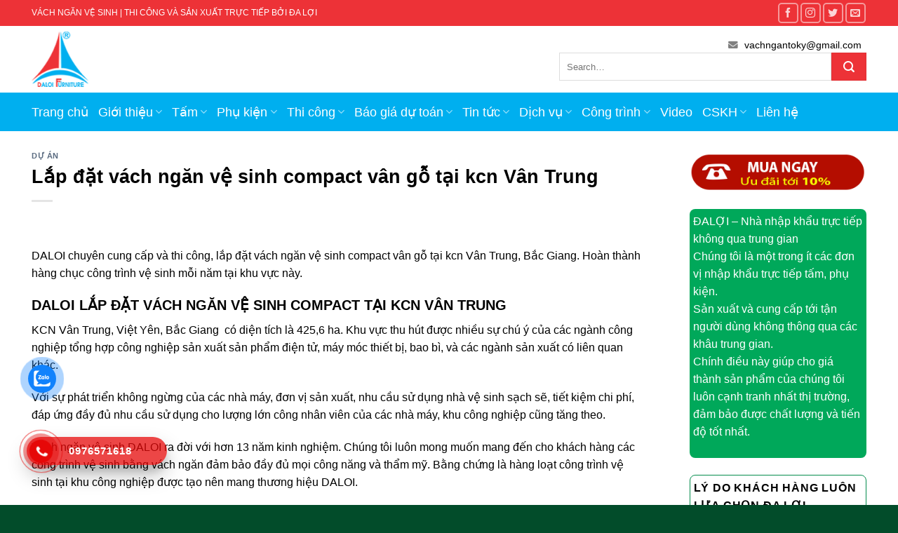

--- FILE ---
content_type: text/html; charset=UTF-8
request_url: https://vachnganvesinh.net/lap-dat-vach-ngan-ve-sinh-compact-van-go-tai-kcn-van-trung.html
body_size: 26123
content:

<!DOCTYPE html>
<html lang="en-US" class="loading-site no-js">
<head>
	<meta charset="UTF-8" />
	<link rel="profile" href="http://gmpg.org/xfn/11" />
	<link rel="pingback" href="https://vachnganvesinh.net/xmlrpc.php" />

<link href="/wp-content/themes/vachnganvesinh/css/all.min.css" rel="stylesheet">
	<script>(function(html){html.className = html.className.replace(/\bno-js\b/,'js')})(document.documentElement);</script>
<meta name='robots' content='index, follow, max-image-preview:large, max-snippet:-1, max-video-preview:-1' />
<meta name="viewport" content="width=device-width, initial-scale=1" />
	<!-- This site is optimized with the Yoast SEO Premium plugin v25.3 (Yoast SEO v25.8) - https://yoast.com/wordpress/plugins/seo/ -->
	<title>Lắp đặt vách ngăn vệ sinh compact vân gỗ tại khu công nghiệp Vân Trung, Bắc Giang</title>
	<meta name="description" content="ĐA LỢI chuyên cung cấp và thi công, lắp đặt vách ngăn vệ sinh compact vân gỗ tại kcn Vân Trung, Bắc Giang. Hoàn thành hàng chục công trình vệ sinh mỗi năm tại khu vực này." />
	<link rel="canonical" href="https://vachnganvesinh.net/lap-dat-vach-ngan-ve-sinh-compact-van-go-tai-kcn-van-trung.html" />
	<meta property="og:locale" content="en_US" />
	<meta property="og:type" content="article" />
	<meta property="og:title" content="Lắp đặt vách ngăn vệ sinh compact vân gỗ tại kcn Vân Trung" />
	<meta property="og:description" content="ĐA LỢI chuyên cung cấp và thi công, lắp đặt vách ngăn vệ sinh compact vân gỗ tại kcn Vân Trung, Bắc Giang. Hoàn thành hàng chục công trình vệ sinh mỗi năm tại khu vực này." />
	<meta property="og:url" content="https://vachnganvesinh.net/lap-dat-vach-ngan-ve-sinh-compact-van-go-tai-kcn-van-trung.html" />
	<meta property="og:site_name" content="Vách ngăn vệ sinh | Thi công và sản xuất trực tiếp bởi DaLoi" />
	<meta property="article:published_time" content="2022-09-19T03:15:49+00:00" />
	<meta property="article:modified_time" content="2025-08-05T07:25:26+00:00" />
	<meta property="og:image" content="https://vachnganvesinh.net/wp-content/uploads/2022/09/lap-dat-vach-ngan-ve-sinh-compact-van-go-tai-kcn-van-trung.jpg" />
	<meta property="og:image:width" content="700" />
	<meta property="og:image:height" content="800" />
	<meta property="og:image:type" content="image/jpeg" />
	<meta name="author" content="DALOI" />
	<meta name="twitter:card" content="summary_large_image" />
	<meta name="twitter:label1" content="Written by" />
	<meta name="twitter:data1" content="DALOI" />
	<meta name="twitter:label2" content="Est. reading time" />
	<meta name="twitter:data2" content="4 minutes" />
	<script type="application/ld+json" class="yoast-schema-graph">{"@context":"https://schema.org","@graph":[{"@type":"WebPage","@id":"https://vachnganvesinh.net/lap-dat-vach-ngan-ve-sinh-compact-van-go-tai-kcn-van-trung.html","url":"https://vachnganvesinh.net/lap-dat-vach-ngan-ve-sinh-compact-van-go-tai-kcn-van-trung.html","name":"Lắp đặt vách ngăn vệ sinh compact vân gỗ tại khu công nghiệp Vân Trung, Bắc Giang","isPartOf":{"@id":"https://vachnganvesinh.net/#website"},"primaryImageOfPage":{"@id":"https://vachnganvesinh.net/lap-dat-vach-ngan-ve-sinh-compact-van-go-tai-kcn-van-trung.html#primaryimage"},"image":{"@id":"https://vachnganvesinh.net/lap-dat-vach-ngan-ve-sinh-compact-van-go-tai-kcn-van-trung.html#primaryimage"},"thumbnailUrl":"https://vachnganvesinh.net/wp-content/uploads/2022/09/lap-dat-vach-ngan-ve-sinh-compact-van-go-tai-kcn-van-trung.jpg","datePublished":"2022-09-19T03:15:49+00:00","dateModified":"2025-08-05T07:25:26+00:00","author":{"@id":"https://vachnganvesinh.net/#/schema/person/34a22eb582d76a3d9a51ad876b9ca0c2"},"description":"ĐA LỢI chuyên cung cấp và thi công, lắp đặt vách ngăn vệ sinh compact vân gỗ tại kcn Vân Trung, Bắc Giang. Hoàn thành hàng chục công trình vệ sinh mỗi năm tại khu vực này.","breadcrumb":{"@id":"https://vachnganvesinh.net/lap-dat-vach-ngan-ve-sinh-compact-van-go-tai-kcn-van-trung.html#breadcrumb"},"inLanguage":"en-US","potentialAction":[{"@type":"ReadAction","target":["https://vachnganvesinh.net/lap-dat-vach-ngan-ve-sinh-compact-van-go-tai-kcn-van-trung.html"]}]},{"@type":"ImageObject","inLanguage":"en-US","@id":"https://vachnganvesinh.net/lap-dat-vach-ngan-ve-sinh-compact-van-go-tai-kcn-van-trung.html#primaryimage","url":"https://vachnganvesinh.net/wp-content/uploads/2022/09/lap-dat-vach-ngan-ve-sinh-compact-van-go-tai-kcn-van-trung.jpg","contentUrl":"https://vachnganvesinh.net/wp-content/uploads/2022/09/lap-dat-vach-ngan-ve-sinh-compact-van-go-tai-kcn-van-trung.jpg","width":700,"height":800},{"@type":"BreadcrumbList","@id":"https://vachnganvesinh.net/lap-dat-vach-ngan-ve-sinh-compact-van-go-tai-kcn-van-trung.html#breadcrumb","itemListElement":[{"@type":"ListItem","position":1,"name":"Home","item":"https://vachnganvesinh.net/"},{"@type":"ListItem","position":2,"name":"Lắp đặt vách ngăn vệ sinh compact vân gỗ tại kcn Vân Trung"}]},{"@type":"WebSite","@id":"https://vachnganvesinh.net/#website","url":"https://vachnganvesinh.net/","name":"Vách ngăn vệ sinh | Thi công và sản xuất trực tiếp bởi DaLoi","description":"Just another WordPress site","potentialAction":[{"@type":"SearchAction","target":{"@type":"EntryPoint","urlTemplate":"https://vachnganvesinh.net/?s={search_term_string}"},"query-input":{"@type":"PropertyValueSpecification","valueRequired":true,"valueName":"search_term_string"}}],"inLanguage":"en-US"},{"@type":"Person","@id":"https://vachnganvesinh.net/#/schema/person/34a22eb582d76a3d9a51ad876b9ca0c2","name":"DALOI","image":{"@type":"ImageObject","inLanguage":"en-US","@id":"https://vachnganvesinh.net/#/schema/person/image/","url":"https://secure.gravatar.com/avatar/861410eaf6fc894900a07af5d1acbcfcd6138299ef099f0f06409ccba5cdb11f?s=96&d=mm&r=g","contentUrl":"https://secure.gravatar.com/avatar/861410eaf6fc894900a07af5d1acbcfcd6138299ef099f0f06409ccba5cdb11f?s=96&d=mm&r=g","caption":"DALOI"},"description":"DALOI – Nhà nhập khẩu trực tiếp không qua trung gian Chúng tôi là một trong ít các đơn vị nhập khẩu trực tiếp tấm, phụ kiện. Sản xuất và cung cấp tới tận người dùng không thông qua các khâu trung gian. Chính điều này giúp cho giá thành sản phẩm của chúng tôi luôn cạnh tranh nhất thị trường, đảm bảo được chất lượng và tiến độ tốt nhất.","sameAs":["https://vachnganvesinh.net"],"url":"https://vachnganvesinh.net/author/admin"}]}</script>
	<!-- / Yoast SEO Premium plugin. -->


<link rel='dns-prefetch' href='//cdn.jsdelivr.net' />
<link rel='prefetch' href='https://vachnganvesinh.net/wp-content/themes/flatsome/assets/js/flatsome.js?ver=e1ad26bd5672989785e1' />
<link rel='prefetch' href='https://vachnganvesinh.net/wp-content/themes/flatsome/assets/js/chunk.slider.js?ver=3.19.14' />
<link rel='prefetch' href='https://vachnganvesinh.net/wp-content/themes/flatsome/assets/js/chunk.popups.js?ver=3.19.14' />
<link rel='prefetch' href='https://vachnganvesinh.net/wp-content/themes/flatsome/assets/js/chunk.tooltips.js?ver=3.19.14' />
<link rel="alternate" type="application/rss+xml" title="Vách ngăn vệ sinh | Thi công và sản xuất trực tiếp bởi DaLoi &raquo; Feed" href="https://vachnganvesinh.net/feed" />
<link rel="alternate" type="application/rss+xml" title="Vách ngăn vệ sinh | Thi công và sản xuất trực tiếp bởi DaLoi &raquo; Comments Feed" href="https://vachnganvesinh.net/comments/feed" />
<link rel="alternate" type="application/rss+xml" title="Vách ngăn vệ sinh | Thi công và sản xuất trực tiếp bởi DaLoi &raquo; Lắp đặt vách ngăn vệ sinh compact vân gỗ tại kcn Vân Trung Comments Feed" href="https://vachnganvesinh.net/lap-dat-vach-ngan-ve-sinh-compact-van-go-tai-kcn-van-trung.html/feed" />
<link rel="alternate" title="oEmbed (JSON)" type="application/json+oembed" href="https://vachnganvesinh.net/wp-json/oembed/1.0/embed?url=https%3A%2F%2Fvachnganvesinh.net%2Flap-dat-vach-ngan-ve-sinh-compact-van-go-tai-kcn-van-trung.html" />
<link rel="alternate" title="oEmbed (XML)" type="text/xml+oembed" href="https://vachnganvesinh.net/wp-json/oembed/1.0/embed?url=https%3A%2F%2Fvachnganvesinh.net%2Flap-dat-vach-ngan-ve-sinh-compact-van-go-tai-kcn-van-trung.html&#038;format=xml" />
<style id='wp-img-auto-sizes-contain-inline-css' type='text/css'>
img:is([sizes=auto i],[sizes^="auto," i]){contain-intrinsic-size:3000px 1500px}
/*# sourceURL=wp-img-auto-sizes-contain-inline-css */
</style>
<style id='wp-emoji-styles-inline-css' type='text/css'>

	img.wp-smiley, img.emoji {
		display: inline !important;
		border: none !important;
		box-shadow: none !important;
		height: 1em !important;
		width: 1em !important;
		margin: 0 0.07em !important;
		vertical-align: -0.1em !important;
		background: none !important;
		padding: 0 !important;
	}
/*# sourceURL=wp-emoji-styles-inline-css */
</style>
<style id='wp-block-library-inline-css' type='text/css'>
:root{--wp-block-synced-color:#7a00df;--wp-block-synced-color--rgb:122,0,223;--wp-bound-block-color:var(--wp-block-synced-color);--wp-editor-canvas-background:#ddd;--wp-admin-theme-color:#007cba;--wp-admin-theme-color--rgb:0,124,186;--wp-admin-theme-color-darker-10:#006ba1;--wp-admin-theme-color-darker-10--rgb:0,107,160.5;--wp-admin-theme-color-darker-20:#005a87;--wp-admin-theme-color-darker-20--rgb:0,90,135;--wp-admin-border-width-focus:2px}@media (min-resolution:192dpi){:root{--wp-admin-border-width-focus:1.5px}}.wp-element-button{cursor:pointer}:root .has-very-light-gray-background-color{background-color:#eee}:root .has-very-dark-gray-background-color{background-color:#313131}:root .has-very-light-gray-color{color:#eee}:root .has-very-dark-gray-color{color:#313131}:root .has-vivid-green-cyan-to-vivid-cyan-blue-gradient-background{background:linear-gradient(135deg,#00d084,#0693e3)}:root .has-purple-crush-gradient-background{background:linear-gradient(135deg,#34e2e4,#4721fb 50%,#ab1dfe)}:root .has-hazy-dawn-gradient-background{background:linear-gradient(135deg,#faaca8,#dad0ec)}:root .has-subdued-olive-gradient-background{background:linear-gradient(135deg,#fafae1,#67a671)}:root .has-atomic-cream-gradient-background{background:linear-gradient(135deg,#fdd79a,#004a59)}:root .has-nightshade-gradient-background{background:linear-gradient(135deg,#330968,#31cdcf)}:root .has-midnight-gradient-background{background:linear-gradient(135deg,#020381,#2874fc)}:root{--wp--preset--font-size--normal:16px;--wp--preset--font-size--huge:42px}.has-regular-font-size{font-size:1em}.has-larger-font-size{font-size:2.625em}.has-normal-font-size{font-size:var(--wp--preset--font-size--normal)}.has-huge-font-size{font-size:var(--wp--preset--font-size--huge)}.has-text-align-center{text-align:center}.has-text-align-left{text-align:left}.has-text-align-right{text-align:right}.has-fit-text{white-space:nowrap!important}#end-resizable-editor-section{display:none}.aligncenter{clear:both}.items-justified-left{justify-content:flex-start}.items-justified-center{justify-content:center}.items-justified-right{justify-content:flex-end}.items-justified-space-between{justify-content:space-between}.screen-reader-text{border:0;clip-path:inset(50%);height:1px;margin:-1px;overflow:hidden;padding:0;position:absolute;width:1px;word-wrap:normal!important}.screen-reader-text:focus{background-color:#ddd;clip-path:none;color:#444;display:block;font-size:1em;height:auto;left:5px;line-height:normal;padding:15px 23px 14px;text-decoration:none;top:5px;width:auto;z-index:100000}html :where(.has-border-color){border-style:solid}html :where([style*=border-top-color]){border-top-style:solid}html :where([style*=border-right-color]){border-right-style:solid}html :where([style*=border-bottom-color]){border-bottom-style:solid}html :where([style*=border-left-color]){border-left-style:solid}html :where([style*=border-width]){border-style:solid}html :where([style*=border-top-width]){border-top-style:solid}html :where([style*=border-right-width]){border-right-style:solid}html :where([style*=border-bottom-width]){border-bottom-style:solid}html :where([style*=border-left-width]){border-left-style:solid}html :where(img[class*=wp-image-]){height:auto;max-width:100%}:where(figure){margin:0 0 1em}html :where(.is-position-sticky){--wp-admin--admin-bar--position-offset:var(--wp-admin--admin-bar--height,0px)}@media screen and (max-width:600px){html :where(.is-position-sticky){--wp-admin--admin-bar--position-offset:0px}}

/*# sourceURL=wp-block-library-inline-css */
</style><style id='global-styles-inline-css' type='text/css'>
:root{--wp--preset--aspect-ratio--square: 1;--wp--preset--aspect-ratio--4-3: 4/3;--wp--preset--aspect-ratio--3-4: 3/4;--wp--preset--aspect-ratio--3-2: 3/2;--wp--preset--aspect-ratio--2-3: 2/3;--wp--preset--aspect-ratio--16-9: 16/9;--wp--preset--aspect-ratio--9-16: 9/16;--wp--preset--color--black: #000000;--wp--preset--color--cyan-bluish-gray: #abb8c3;--wp--preset--color--white: #ffffff;--wp--preset--color--pale-pink: #f78da7;--wp--preset--color--vivid-red: #cf2e2e;--wp--preset--color--luminous-vivid-orange: #ff6900;--wp--preset--color--luminous-vivid-amber: #fcb900;--wp--preset--color--light-green-cyan: #7bdcb5;--wp--preset--color--vivid-green-cyan: #00d084;--wp--preset--color--pale-cyan-blue: #8ed1fc;--wp--preset--color--vivid-cyan-blue: #0693e3;--wp--preset--color--vivid-purple: #9b51e0;--wp--preset--color--primary: #00afef;--wp--preset--color--secondary: #ed3237;--wp--preset--color--success: #7a9c59;--wp--preset--color--alert: #b20000;--wp--preset--gradient--vivid-cyan-blue-to-vivid-purple: linear-gradient(135deg,rgb(6,147,227) 0%,rgb(155,81,224) 100%);--wp--preset--gradient--light-green-cyan-to-vivid-green-cyan: linear-gradient(135deg,rgb(122,220,180) 0%,rgb(0,208,130) 100%);--wp--preset--gradient--luminous-vivid-amber-to-luminous-vivid-orange: linear-gradient(135deg,rgb(252,185,0) 0%,rgb(255,105,0) 100%);--wp--preset--gradient--luminous-vivid-orange-to-vivid-red: linear-gradient(135deg,rgb(255,105,0) 0%,rgb(207,46,46) 100%);--wp--preset--gradient--very-light-gray-to-cyan-bluish-gray: linear-gradient(135deg,rgb(238,238,238) 0%,rgb(169,184,195) 100%);--wp--preset--gradient--cool-to-warm-spectrum: linear-gradient(135deg,rgb(74,234,220) 0%,rgb(151,120,209) 20%,rgb(207,42,186) 40%,rgb(238,44,130) 60%,rgb(251,105,98) 80%,rgb(254,248,76) 100%);--wp--preset--gradient--blush-light-purple: linear-gradient(135deg,rgb(255,206,236) 0%,rgb(152,150,240) 100%);--wp--preset--gradient--blush-bordeaux: linear-gradient(135deg,rgb(254,205,165) 0%,rgb(254,45,45) 50%,rgb(107,0,62) 100%);--wp--preset--gradient--luminous-dusk: linear-gradient(135deg,rgb(255,203,112) 0%,rgb(199,81,192) 50%,rgb(65,88,208) 100%);--wp--preset--gradient--pale-ocean: linear-gradient(135deg,rgb(255,245,203) 0%,rgb(182,227,212) 50%,rgb(51,167,181) 100%);--wp--preset--gradient--electric-grass: linear-gradient(135deg,rgb(202,248,128) 0%,rgb(113,206,126) 100%);--wp--preset--gradient--midnight: linear-gradient(135deg,rgb(2,3,129) 0%,rgb(40,116,252) 100%);--wp--preset--font-size--small: 13px;--wp--preset--font-size--medium: 20px;--wp--preset--font-size--large: 36px;--wp--preset--font-size--x-large: 42px;--wp--preset--spacing--20: 0.44rem;--wp--preset--spacing--30: 0.67rem;--wp--preset--spacing--40: 1rem;--wp--preset--spacing--50: 1.5rem;--wp--preset--spacing--60: 2.25rem;--wp--preset--spacing--70: 3.38rem;--wp--preset--spacing--80: 5.06rem;--wp--preset--shadow--natural: 6px 6px 9px rgba(0, 0, 0, 0.2);--wp--preset--shadow--deep: 12px 12px 50px rgba(0, 0, 0, 0.4);--wp--preset--shadow--sharp: 6px 6px 0px rgba(0, 0, 0, 0.2);--wp--preset--shadow--outlined: 6px 6px 0px -3px rgb(255, 255, 255), 6px 6px rgb(0, 0, 0);--wp--preset--shadow--crisp: 6px 6px 0px rgb(0, 0, 0);}:where(body) { margin: 0; }.wp-site-blocks > .alignleft { float: left; margin-right: 2em; }.wp-site-blocks > .alignright { float: right; margin-left: 2em; }.wp-site-blocks > .aligncenter { justify-content: center; margin-left: auto; margin-right: auto; }:where(.is-layout-flex){gap: 0.5em;}:where(.is-layout-grid){gap: 0.5em;}.is-layout-flow > .alignleft{float: left;margin-inline-start: 0;margin-inline-end: 2em;}.is-layout-flow > .alignright{float: right;margin-inline-start: 2em;margin-inline-end: 0;}.is-layout-flow > .aligncenter{margin-left: auto !important;margin-right: auto !important;}.is-layout-constrained > .alignleft{float: left;margin-inline-start: 0;margin-inline-end: 2em;}.is-layout-constrained > .alignright{float: right;margin-inline-start: 2em;margin-inline-end: 0;}.is-layout-constrained > .aligncenter{margin-left: auto !important;margin-right: auto !important;}.is-layout-constrained > :where(:not(.alignleft):not(.alignright):not(.alignfull)){margin-left: auto !important;margin-right: auto !important;}body .is-layout-flex{display: flex;}.is-layout-flex{flex-wrap: wrap;align-items: center;}.is-layout-flex > :is(*, div){margin: 0;}body .is-layout-grid{display: grid;}.is-layout-grid > :is(*, div){margin: 0;}body{padding-top: 0px;padding-right: 0px;padding-bottom: 0px;padding-left: 0px;}a:where(:not(.wp-element-button)){text-decoration: none;}:root :where(.wp-element-button, .wp-block-button__link){background-color: #32373c;border-width: 0;color: #fff;font-family: inherit;font-size: inherit;font-style: inherit;font-weight: inherit;letter-spacing: inherit;line-height: inherit;padding-top: calc(0.667em + 2px);padding-right: calc(1.333em + 2px);padding-bottom: calc(0.667em + 2px);padding-left: calc(1.333em + 2px);text-decoration: none;text-transform: inherit;}.has-black-color{color: var(--wp--preset--color--black) !important;}.has-cyan-bluish-gray-color{color: var(--wp--preset--color--cyan-bluish-gray) !important;}.has-white-color{color: var(--wp--preset--color--white) !important;}.has-pale-pink-color{color: var(--wp--preset--color--pale-pink) !important;}.has-vivid-red-color{color: var(--wp--preset--color--vivid-red) !important;}.has-luminous-vivid-orange-color{color: var(--wp--preset--color--luminous-vivid-orange) !important;}.has-luminous-vivid-amber-color{color: var(--wp--preset--color--luminous-vivid-amber) !important;}.has-light-green-cyan-color{color: var(--wp--preset--color--light-green-cyan) !important;}.has-vivid-green-cyan-color{color: var(--wp--preset--color--vivid-green-cyan) !important;}.has-pale-cyan-blue-color{color: var(--wp--preset--color--pale-cyan-blue) !important;}.has-vivid-cyan-blue-color{color: var(--wp--preset--color--vivid-cyan-blue) !important;}.has-vivid-purple-color{color: var(--wp--preset--color--vivid-purple) !important;}.has-primary-color{color: var(--wp--preset--color--primary) !important;}.has-secondary-color{color: var(--wp--preset--color--secondary) !important;}.has-success-color{color: var(--wp--preset--color--success) !important;}.has-alert-color{color: var(--wp--preset--color--alert) !important;}.has-black-background-color{background-color: var(--wp--preset--color--black) !important;}.has-cyan-bluish-gray-background-color{background-color: var(--wp--preset--color--cyan-bluish-gray) !important;}.has-white-background-color{background-color: var(--wp--preset--color--white) !important;}.has-pale-pink-background-color{background-color: var(--wp--preset--color--pale-pink) !important;}.has-vivid-red-background-color{background-color: var(--wp--preset--color--vivid-red) !important;}.has-luminous-vivid-orange-background-color{background-color: var(--wp--preset--color--luminous-vivid-orange) !important;}.has-luminous-vivid-amber-background-color{background-color: var(--wp--preset--color--luminous-vivid-amber) !important;}.has-light-green-cyan-background-color{background-color: var(--wp--preset--color--light-green-cyan) !important;}.has-vivid-green-cyan-background-color{background-color: var(--wp--preset--color--vivid-green-cyan) !important;}.has-pale-cyan-blue-background-color{background-color: var(--wp--preset--color--pale-cyan-blue) !important;}.has-vivid-cyan-blue-background-color{background-color: var(--wp--preset--color--vivid-cyan-blue) !important;}.has-vivid-purple-background-color{background-color: var(--wp--preset--color--vivid-purple) !important;}.has-primary-background-color{background-color: var(--wp--preset--color--primary) !important;}.has-secondary-background-color{background-color: var(--wp--preset--color--secondary) !important;}.has-success-background-color{background-color: var(--wp--preset--color--success) !important;}.has-alert-background-color{background-color: var(--wp--preset--color--alert) !important;}.has-black-border-color{border-color: var(--wp--preset--color--black) !important;}.has-cyan-bluish-gray-border-color{border-color: var(--wp--preset--color--cyan-bluish-gray) !important;}.has-white-border-color{border-color: var(--wp--preset--color--white) !important;}.has-pale-pink-border-color{border-color: var(--wp--preset--color--pale-pink) !important;}.has-vivid-red-border-color{border-color: var(--wp--preset--color--vivid-red) !important;}.has-luminous-vivid-orange-border-color{border-color: var(--wp--preset--color--luminous-vivid-orange) !important;}.has-luminous-vivid-amber-border-color{border-color: var(--wp--preset--color--luminous-vivid-amber) !important;}.has-light-green-cyan-border-color{border-color: var(--wp--preset--color--light-green-cyan) !important;}.has-vivid-green-cyan-border-color{border-color: var(--wp--preset--color--vivid-green-cyan) !important;}.has-pale-cyan-blue-border-color{border-color: var(--wp--preset--color--pale-cyan-blue) !important;}.has-vivid-cyan-blue-border-color{border-color: var(--wp--preset--color--vivid-cyan-blue) !important;}.has-vivid-purple-border-color{border-color: var(--wp--preset--color--vivid-purple) !important;}.has-primary-border-color{border-color: var(--wp--preset--color--primary) !important;}.has-secondary-border-color{border-color: var(--wp--preset--color--secondary) !important;}.has-success-border-color{border-color: var(--wp--preset--color--success) !important;}.has-alert-border-color{border-color: var(--wp--preset--color--alert) !important;}.has-vivid-cyan-blue-to-vivid-purple-gradient-background{background: var(--wp--preset--gradient--vivid-cyan-blue-to-vivid-purple) !important;}.has-light-green-cyan-to-vivid-green-cyan-gradient-background{background: var(--wp--preset--gradient--light-green-cyan-to-vivid-green-cyan) !important;}.has-luminous-vivid-amber-to-luminous-vivid-orange-gradient-background{background: var(--wp--preset--gradient--luminous-vivid-amber-to-luminous-vivid-orange) !important;}.has-luminous-vivid-orange-to-vivid-red-gradient-background{background: var(--wp--preset--gradient--luminous-vivid-orange-to-vivid-red) !important;}.has-very-light-gray-to-cyan-bluish-gray-gradient-background{background: var(--wp--preset--gradient--very-light-gray-to-cyan-bluish-gray) !important;}.has-cool-to-warm-spectrum-gradient-background{background: var(--wp--preset--gradient--cool-to-warm-spectrum) !important;}.has-blush-light-purple-gradient-background{background: var(--wp--preset--gradient--blush-light-purple) !important;}.has-blush-bordeaux-gradient-background{background: var(--wp--preset--gradient--blush-bordeaux) !important;}.has-luminous-dusk-gradient-background{background: var(--wp--preset--gradient--luminous-dusk) !important;}.has-pale-ocean-gradient-background{background: var(--wp--preset--gradient--pale-ocean) !important;}.has-electric-grass-gradient-background{background: var(--wp--preset--gradient--electric-grass) !important;}.has-midnight-gradient-background{background: var(--wp--preset--gradient--midnight) !important;}.has-small-font-size{font-size: var(--wp--preset--font-size--small) !important;}.has-medium-font-size{font-size: var(--wp--preset--font-size--medium) !important;}.has-large-font-size{font-size: var(--wp--preset--font-size--large) !important;}.has-x-large-font-size{font-size: var(--wp--preset--font-size--x-large) !important;}
/*# sourceURL=global-styles-inline-css */
</style>

<link rel='stylesheet' id='contact-form-7-css' href='https://vachnganvesinh.net/wp-content/plugins/contact-form-7/includes/css/styles.css?ver=6.1.1' type='text/css' media='all' />
<link rel='stylesheet' id='cmoz-style-css' href='https://vachnganvesinh.net/wp-content/plugins/contact-me-on-zalo/assets/css/style-2.css?ver=1.0.4' type='text/css' media='all' />
<link rel='stylesheet' id='hpr-style-css' href='https://vachnganvesinh.net/wp-content/plugins/hotline-phone-ring/assets/css/style-1.css?ver=2.0.6' type='text/css' media='all' />
<link rel='stylesheet' id='lightgallery-css-css' href='https://cdn.jsdelivr.net/npm/lightgallery@2.7.1/css/lightgallery-bundle.min.css?ver=2.7.1' type='text/css' media='all' />
<link rel='stylesheet' id='flatsome-main-css' href='https://vachnganvesinh.net/wp-content/themes/flatsome/assets/css/flatsome.css?ver=3.19.14' type='text/css' media='all' />
<style id='flatsome-main-inline-css' type='text/css'>
@font-face {
				font-family: "fl-icons";
				font-display: block;
				src: url(https://vachnganvesinh.net/wp-content/themes/flatsome/assets/css/icons/fl-icons.eot?v=3.19.14);
				src:
					url(https://vachnganvesinh.net/wp-content/themes/flatsome/assets/css/icons/fl-icons.eot#iefix?v=3.19.14) format("embedded-opentype"),
					url(https://vachnganvesinh.net/wp-content/themes/flatsome/assets/css/icons/fl-icons.woff2?v=3.19.14) format("woff2"),
					url(https://vachnganvesinh.net/wp-content/themes/flatsome/assets/css/icons/fl-icons.ttf?v=3.19.14) format("truetype"),
					url(https://vachnganvesinh.net/wp-content/themes/flatsome/assets/css/icons/fl-icons.woff?v=3.19.14) format("woff"),
					url(https://vachnganvesinh.net/wp-content/themes/flatsome/assets/css/icons/fl-icons.svg?v=3.19.14#fl-icons) format("svg");
			}
/*# sourceURL=flatsome-main-inline-css */
</style>
<link rel='stylesheet' id='flatsome-style-css' href='https://vachnganvesinh.net/wp-content/themes/vachnganvesinh/style.css?ver=3.0' type='text/css' media='all' />
<script type="text/javascript" src="https://vachnganvesinh.net/wp-includes/js/jquery/jquery.min.js?ver=3.7.1" id="jquery-core-js"></script>
<script type="text/javascript" src="https://vachnganvesinh.net/wp-includes/js/jquery/jquery-migrate.min.js?ver=3.4.1" id="jquery-migrate-js"></script>
<link rel="https://api.w.org/" href="https://vachnganvesinh.net/wp-json/" /><link rel="alternate" title="JSON" type="application/json" href="https://vachnganvesinh.net/wp-json/wp/v2/posts/3149" /><link rel="EditURI" type="application/rsd+xml" title="RSD" href="https://vachnganvesinh.net/xmlrpc.php?rsd" />
<meta name="generator" content="WordPress 6.9" />
<link rel='shortlink' href='https://vachnganvesinh.net/?p=3149' />
				<style>
					.hotline-phone-ring-wrap {
						 left: 5px;						 bottom: 20px;					}
				</style>
					
<link rel="stylesheet" href="https://vachnganvesinh.net/wp-content/themes/vachnganvesinh/css/video-chanel.css">
<!-- Google tag (gtag.js) -->
<script async src="https://www.googletagmanager.com/gtag/js?id=UA-44168814-1"></script>
<script>
  window.dataLayer = window.dataLayer || [];
  function gtag(){dataLayer.push(arguments);}
  gtag('js', new Date());

  gtag('config', 'UA-44168814-1');
</script>
<meta name='dmca-site-verification' content='bTY2aGdMTlZ5K2JOVTdockJaSVdER0E1OElmYksrVm5HamREYURPYjFsZz01' />


<meta name="ahrefs-site-verification" content="5977fd3f7265998e8a7593fc2f85759dc4f9b038b3ee1b25d7b2fba6832cb8ac">

<!-- Google Tag Manager -->
<script>(function(w,d,s,l,i){w[l]=w[l]||[];w[l].push({'gtm.start':
new Date().getTime(),event:'gtm.js'});var f=d.getElementsByTagName(s)[0],
j=d.createElement(s),dl=l!='dataLayer'?'&l='+l:'';j.async=true;j.src=
'https://www.googletagmanager.com/gtm.js?id='+i+dl;f.parentNode.insertBefore(j,f);
})(window,document,'script','dataLayer','GTM-5MRXQQ38');</script>
<!-- End Google Tag Manager --><link rel="icon" href="https://vachnganvesinh.net/wp-content/uploads/2025/08/cropped-logo-daloi-header-1.png" sizes="32x32" />
<link rel="icon" href="https://vachnganvesinh.net/wp-content/uploads/2025/08/cropped-logo-daloi-header-1.png" sizes="192x192" />
<link rel="apple-touch-icon" href="https://vachnganvesinh.net/wp-content/uploads/2025/08/cropped-logo-daloi-header-1.png" />
<meta name="msapplication-TileImage" content="https://vachnganvesinh.net/wp-content/uploads/2025/08/cropped-logo-daloi-header-1.png" />
<style id="custom-css" type="text/css">:root {--primary-color: #00afef;--fs-color-primary: #00afef;--fs-color-secondary: #ed3237;--fs-color-success: #7a9c59;--fs-color-alert: #b20000;--fs-experimental-link-color: #334862;--fs-experimental-link-color-hover: #111;}.tooltipster-base {--tooltip-color: #fff;--tooltip-bg-color: #000;}.off-canvas-right .mfp-content, .off-canvas-left .mfp-content {--drawer-width: 300px;}.container-width, .full-width .ubermenu-nav, .container, .row{max-width: 1220px}.row.row-collapse{max-width: 1190px}.row.row-small{max-width: 1212.5px}.row.row-large{max-width: 1250px}.header-main{height: 95px}#logo img{max-height: 95px}#logo{width:200px;}#logo img{padding:8px 0;}.header-bottom{min-height: 55px}.header-top{min-height: 37px}.transparent .header-main{height: 90px}.transparent #logo img{max-height: 90px}.has-transparent + .page-title:first-of-type,.has-transparent + #main > .page-title,.has-transparent + #main > div > .page-title,.has-transparent + #main .page-header-wrapper:first-of-type .page-title{padding-top: 170px;}.header.show-on-scroll,.stuck .header-main{height:70px!important}.stuck #logo img{max-height: 70px!important}.search-form{ width: 100%;}.header-bg-color {background-color: #ffffff}.header-bottom {background-color: #00afef}.stuck .header-main .nav > li > a{line-height: 50px }.header-bottom-nav > li > a{line-height: 16px }@media (max-width: 549px) {.header-main{height: 70px}#logo img{max-height: 70px}}.header-top{background-color:#ed3237!important;}body{color: #000000}h1,h2,h3,h4,h5,h6,.heading-font{color: #000000;}.absolute-footer, html{background-color: #024c2a}.nav-vertical-fly-out > li + li {border-top-width: 1px; border-top-style: solid;}/* Custom CSS */body{font-family: "Arial", sans-serif; font-size:16px}#wide-nav ul.header-nav > li > a {color:#fff;}.chutrang{color:#fff}.candeu{width:fit-content;margin-left:auto!important;margin-right:auto!important;display:block}.tabcacasap .nav-pills>li>a {color:#00afef;font-size:16px}.tabcacasap .nav-pills>li.active>a{color:#fff}.tabcacasap .nav-pills>li{margin-right:10px}.tieude-duan{font-size: 28px; font-weight: bold; display: flex; justify-content: center;}.tieude-duan span:after {content: '';width: 35px;display: block;background: #fff;height: 5px;margin: 15px auto 10px;}.chudo{color:#ff0000;-webkit-text-stroke-width: 0.3px;-webkit-text-stroke-color: white;font-weight:bold}.chutrang{color:#fff;}.header-hotline{display: flex; justify-content: center; align-items: center;}.header-hotline span{padding:0px 5px}.header-hotline a{font-size:18px}.header-hotline a.chudo{font-size:24px}.header-hotline a:hover{color:#fff}.class-i-mo i{opacity:0.5; padding-right:5px}.class-i-mo1 i{opacity:0.5;}.nav-dropdown>li.nav-dropdown-col{display:block} .nav-dropdown{border:1px solid #ddd; padding:0} .nav-dropdown .nav-dropdown-col>a, .nav-dropdown li a{font-weight:normal !important; text-transform:none !important;font-size:15px; font-weight:500} .nav-dropdown .nav-dropdown-col>ul li:hover{background:#FF6633} .nav-dropdown-default>li:hover>a, .nav-dropdown .nav-dropdown-col>ul li:hover>a{color:white} .nav-dropdown-default>li:hover{background:#008848} .nav-dropdown-default>li>a{border-bottom:0 !important}.nav-dropdown-has-arrow li.has-dropdown:before{border-width: 10px; margin-left: -10px;} .nav-dropdown .nav-dropdown-col>ul{border: 1px solid #d2d2d2;margin-top:-40px;box-shadow: 2px 2px 5px #828282;display:none;position: absolute; left: 100%;z-index: 9;background: white;min-width: 240px;} .nav-dropdown>li.nav-dropdown-col{width:100%;border-right:0} .nav-dropdown .nav-dropdown-col>ul li a{padding:10px;text-transform: none;color:black} .header-nav li.nav-dropdown-col:hover >ul{display:block !important}.nav-dropdown{background:#1d1d1d;min-width:350px;transition: transform 0.3s, opacity 0.3s;}.nav-dropdown-default>li>a, .nav-dropdown .menu-item-has-children>a, .nav-dropdown .nav-dropdown-col>a, .nav-dropdown .title>a{color: #aaaaaa;}.nav-dropdown-has-border .nav-dropdown{border:none}.nav-dropdown-has-arrow.nav-dropdown-has-border li.has-dropdown:before{display:none}.nav-dark .nav>li>a{font-size:18px}.section-title-bold span, .section-title-bold-center span{border:none}.section-title-bold-center span:after, .section-title-bold span:after {content: '';width: 60px;height: 4px;background: #f8a113;display: block;border-radius: 4px;margin-top: 10px;}.chuxanh{color:#00afef}.section-title-container.pb-0{margin-bottom:0px}.botrang .col-inner{-webkit-border-radius: 20px; -moz-border-radius: 20px; border-radius: 20px; background:#fff; padding: 20px;box-shadow: rgb(100 100 111 / 20%) 0px 7px 29px 0px}.section-title-center span:after {content: '';width: 35px;display: block;background: #f8a721;height: 5px;margin: 15px auto 10px;}.accordion .accordion-item {border: 3px solid #f5f5f5;margin-bottom: 20px;border-radius: 21px;border-top: 0;background-color: #f5f5f5;} .accordion .accordion-title {border-top: 0;color: #00afef;font-weight: 600;cursor: pointer;padding: 18px 40px;width: 100%;text-align: left;}.accordion .toggle {left: unset;right: 0;width: 48px;height: 48px;background: rgba(86,204,242,.2);mix-blend-mode: normal;border-radius: 99px;margin-top: 5px;margin-right: 10px;}.accordion .icon-angle-down:before {color: #276ae3;opacity: 1;}.button_play_video {-moz-osx-font-smoothing: grayscale;-webkit-font-smoothing: antialiased;display: inline-block;font-style: normal;font-variant: normal;text-rendering: auto;line-height: 1;width: 80px;height: 80px;line-height: 80px;border-radius: 50%;position: absolute;opacity:0.8;text-align: center;font-size: 30px;cursor: pointer;background: rgb(208,0,10,0.9);color: #fff;-webkit-transition: .5s;padding-left: 5px;left: calc(50% - 40px);top: calc(50% - 40px);-webkit-animation: ripple-white 1s linear infinite;animation: ripple-white 1s linear infinite;}i.icon-play{position:absolute;}.icon-play:before {line-height: 80px;}.video-button-wrapper{position: relative;}.xemhoso{color:#048c4d}.niemtin-item:before {width: 100px;height: 1px;border-radius: 1px;background-color: #f6cf49;content: '';position: absolute;bottom: 0;}.taodungniemtin{color: #333333; font-size: 25px; display: block;margin-bottom:10px}.consoantuong{font-size: 41px;font-weight:bold;color:#00afef;margin-bottom:10px}.niemtin-item p span.count-up{font-size:40px;font-weight:bold;color:#ff0000;margin-bottom:0px}.niemtin-item p{margin-bottom:0px;}.hinhthanh{padding-bottom:20px}.duan-nb .box_content{background:#fff;-webkit-border-bottom-right-radius: 10px; -webkit-border-bottom-left-radius: 10px; -moz-border-radius-bottomright: 10px; -moz-border-radius-bottomleft: 10px; border-bottom-right-radius: 10px; border-bottom-left-radius: 10px;}.hinhduan img{-webkit-border-top-left-radius: 10px; -webkit-border-top-right-radius: 10px; -moz-border-radius-topleft: 10px; -moz-border-radius-topright: 10px; border-top-left-radius: 10px; border-top-right-radius: 10px;}.duan-nb .box_content ul.thongtin{list-style: none; display: flex; padding: 10px 0px; border-bottom: 1px solid #e0e0e0; margin-bottom: 0; justify-content: space-evenly;}.box_content i,.box_content img{padding-right:5px}.box_content .info_nav{list-style: none; display: flex; margin-bottom: 0px; background-color:#00afef; align-content: center; flex-direction: row; align-items: center; flex-wrap: nowrap; justify-content: space-evenly;webkit-border-bottom-right-radius: 10px; -webkit-border-bottom-left-radius: 10px; -moz-border-radius-bottomright: 10px; -moz-border-radius-bottomleft: 10px; border-bottom-right-radius: 10px; border-bottom-left-radius: 10px;}.thongtin li i{color:#c69b2c}.address{padding:5px; height:60px;overflow:hidden}.text_up{color: #048c4d;text-align:center; height:60px}.info_nav{color:#fff; font-weight:bold;height: 40px; overflow:hidden}.duan-nb .box-text{padding-top:0px}.info_nav li {margin:0px}.info_nav li:nth-child(1){width:60%;height: 40px;display: flex; align-content: center; justify-content: center; align-items: center;}.info_nav li:nth-child(2){background-color: #ed3237!important;width:40%;height: 40px;display: flex; align-content: center; justify-content: center; align-items: center;}.info_nav li a{font-weight:normal;color:#f7ff00}.hinhduan a img{width:100%;border:1px solid #ddd; height:280px}.duan-nb .box-text{width:100%}.btn-loadmore-baiviet{background: #ed3237; border: 1px solid #fff; border-radius: 4px;}.goingay {color:#fff}.chuvang{color: #f0d368;}.h2.chuvang{background-clip: text; -webkit-background-clip: text; color: transparent; background-image: linear-gradient(89deg, #ca9e2c 0%, #ca9e2d 1%, #e7ce7b 100%); font-size: 41px; line-height: 1.2; font-weight:bolder}.hoptac-text{font-weight:bold}.h2.chutrang{font-weight:bolder}.bgdoitacln{background:#fff; -webkit-border-radius: 10px; -moz-border-radius: 10px; border-radius: 10px;}.img-doitac > .col-inner{display: flex; justify-content: center; align-content: center; align-items: center; flex-wrap: nowrap;}.slider-nav-simple .flickity-prev-next-button svg, .slider-nav-simple .flickity-prev-next-button .arrow {background-color: #048c4d;fill: #fff !important;opacity: 1;padding: 30% !important;width: 30px !important;height: 60px !important;}.row-slide-cat.slider.slider-nav-simple .flickity-prev-next-button svg, .row-slide-cat.slider.slider-nav-simple .flickity-prev-next-button .arrow {width: 30px !important;height: 30px !important;padding: 20% !important;border-radius: 50%;max-height: unset;}.khachhangnoivechungtoi{background-image: url(/wp-content/uploads/2022/10/bg_sec_7.jpg);z-index: 1;margin-top: -240px; background-position: top center; background-size: cover; padding-bottom: 100px;background-repeat:no-repeat}.khachvabaochi{max-width:1220px;margin-left:auto!important;margin-right:auto!important}.chuxanh.h2{font-weight:bolder}.nhungganhgia .col-inner{box-shadow: 0 10px 47px rgb(16 92 56 / 1%); border-radius: 10px; background-color: #f7fbf6; padding: 90px 80px 55px 77px; margin: 0 20px; box-shadow: -2px 2px 4px 2px rgb(0 0 0 / 5%);}.content-danhgia{color: #333333;font-size: 16px;margin-bottom: 50px;line-height: 1.5;}.content-danhgia:before {content: url(wp-content/uploads/2022/10/bf_content_slider.png);position: relative;top: -20px;left: -20px;}.name-danhgia{color: #333333; font-size: 18px;display: block; margin-bottom: 10px;font-weight:bold}.position-danhgia{font-size: 16px;}.flickity-prev-next-button.previous{left:-20px;opacity:1}.flickity-button.flickity-prev-next-button.next{right:-20px;opacity:1}h1.tieudevn span:after {content: ''; width: 6%; height: 5px; background: #048c4d; display: block; position: relative; margin-left: auto; margin-right: auto; margin-top: 10px;}.khungvang .col-inner{border:2px solid #ff9800}.noidungcautao .col-inner{padding: 20px; background: rgb(139 195 74 / 41%); border: 2px solid #048c4d; border-left: none;}.tinhnangnoibat h3{color:#048c4d}.khungchungnhan .col-inner{border:2px solid #ff9800}.nav-dropdown li.active a{color:#fff}#text-3 .textwidget{background:#00a85a;-webkit-border-radius: 8px; -moz-border-radius: 8px; border-radius: 8px; color:#fff; padding:5px}#text-4{-webkit-border-radius: 8px; -moz-border-radius: 8px; border-radius: 8px; padding:5px; border:1px solid #048c4d}#text-4 i{color:#048c4d}.author-name{color:#33b97b}.hotlinefooter{position: fixed; left: 20px; z-index: 9999999; bottom:20px}.hotlinefooter a{color:#fff;}.hotf{color: #fff; padding: 5px 10px; background: #fe6b00; border-radius: 5px; display: flex; align-content: center; justify-content: center; align-items: center;height: 43px; margin-bottom:5px}td, th {border-bottom: 1px solid #ececec;font-size: 16px;line-height: 1.3;padding: 0.5em;text-align: left;}.h2, h2 {font-size: 20px;}.noidungcautao p{margin-bottom: 0.6em}.dam700{font-weight:bold}.thongtinlienhe-page .button{margin-bottom:0px;color:#fe6b00}.thongtinuudai{border-radius:5px;border:1px dashed #fe6b00;padding:1rem}.thongtinthuonghieu{border-radius:5px;border:1px dashed #fe6b00;padding:1rem;margin-top:1rem}.thongtinlienhe-page{margin-top:1rem;}.mb10 p{margin-bottom:0px}.menutab a.primary.is-link{background-color: #048c4d!important;-webkit-border-top-left-radius: 20px;-webkit-border-bottom-right-radius: 20px;-moz-border-radius-topleft: 20px;-moz-border-radius-bottomright: 20px;border-top-left-radius: 20px;border-bottom-right-radius: 20px;padding-left:20px;padding-right:20px;color:#fff}.menutab a.primary.is-link:hover{background: #fe6b00!important;}.table-border td{border: 1px solid #048c4d!important;padding-left:10px}.spec-sticky {position: sticky;top: 0;z-index: 9999999;}.open-video .overlay-icon {position: relative;display: flex;justify-content: center;align-items: center;align-content: center;}.open-video .overlay-icon i{top:unset}.open-video .overlay-icon:before {content: "";position: absolute;z-index: 0;left: 50%;top: 50%;transform: translateX(-50%) translateY(-50%);display: block;width: 55px;height: 55px;background: #eb2055;border-radius: 50%;animation: pulse-border 1100ms ease-out infinite;}@keyframes pulse-border {0% {transform: translateX(-50%) translateY(-50%) translateZ(0) scale(1);opacity: 1;}100% {transform: translateX(-50%) translateY(-50%) translateZ(0) scale(1.5);opacity: 0;}}td, th {border: 1px solid #00a85a;font-size: 16px;line-height: 1.3;padding: 0.5em;text-align: left;padding-left:10px;}td:first-child, th:first-child {padding-left: 10px;}.flickity-page-dots .dot {border: 3px solid #048c4d;border-radius: 50%;cursor: pointer;display: inline-block;height: 12px;margin: 0 5px;opacity: .4;transition: opacity .3s;width: 12px;}.flickity-page-dots .dot.is-selected {background-color: #048c4d;opacity: 1!important;}.nguyenlan-anh{padding-top:30px}.gallrty .box-image img{height:230px;width:100%;object-fit:cover}.danhmucvideo ul > li.active a{color: #fff;background: #048c4d;}.danhmucvideo ul > li a{padding-left:20px;padding-right:20px;border-radius:99px;padding-top:5px;padding-bottom:5px}.danhmucvideo.has-filtering > .container ul{width:max-content;}.danhmucvideo.has-filtering > .container{overflow-x:scroll}.hinhanhsss img{height:212px;object-fit:cover}.thongtindathang{display:none}.tenpagess a{font-weight: bold;font-size: 15px;color: #14401b;display: -webkit-box; -webkit-box-orient: vertical; -webkit-line-clamp: 2; overflow: hidden; text-overflow: ellipsis;}.nutmua a {font-size: 15px;color: #fff;background-color: #048c4d;border-radius: 99px;padding: 8px 35px;}.masanpham span{font-weight:bold;text-transform:uppercase}.giatien span{color:#ff0000;font-weight:bold}.sanpham-page .box-text-inner {height: 120px;display: flex;flex-direction: column;justify-content: space-between;}.mfp-close{mix-blend-mode:unset!important}#lienhe{border-radius: 8px;}.header-hotline a.chudo:hover{color:#ff0000}.header-search-form-wrapper input{height:40px;box-shadow:unset}.header-search-form-wrapper .submit-button{height:40px;width:50px} /* Custom CSS Mobile */@media (max-width: 549px){.menutab{overflow-x:scroll}.thongtin li {display: flex; flex-direction: column; align-items: center; flex-wrap: nowrap; justify-content: center; align-content: center;margin-left:unset}.info_nav li:first-child{font-size:14px}.address,.text_up{height:auto; overflow:unset}.text_up{font-size:20px;padding:0px 5px}.hoptaccungchungtoi .icon-box-left.text-left{display: flex; flex-direction: column; flex-wrap: nowrap; justify-content: center; align-items: center; align-content: center;}.hoptac-text{padding-top:20px; font-size:15px}.khachhangnoivechungtoi{margin-top:0!important;padding-top:30px;padding-bottom:0px}.nhungganhgia .col-inner{padding:10px;margin:0px}.content-danhgia:before{top:0px;left:0px}.khachvabaochi{width:100%!important}.logomobile {display: flex; align-content: center; justify-content: center; align-items: center; flex-wrap: nowrap; flex-direction: row; height:78px}.flickity-prev-next-button.previous{left:unset}.flickity-button.flickity-prev-next-button.next{right:unset;opacity:1}.hinhduan a img{height:200px}.thongtintamcompactk .noidungcautao{order:2}.cactinhnangnoibat .icon-box.featured-box.icon-box-left.text-left{display: flex; flex-direction: column; flex-wrap: nowrap; align-items: center; align-content: center;}}.label-new.menu-item > a:after{content:"New";}.label-hot.menu-item > a:after{content:"Hot";}.label-sale.menu-item > a:after{content:"Sale";}.label-popular.menu-item > a:after{content:"Popular";}</style></head>

<body class="wp-singular post-template-default single single-post postid-3149 single-format-standard wp-theme-flatsome wp-child-theme-vachnganvesinh lightbox nav-dropdown-has-arrow nav-dropdown-has-shadow nav-dropdown-has-border">

<!-- Google Tag Manager (noscript) -->
<noscript><iframe src="https://www.googletagmanager.com/ns.html?id=GTM-5MRXQQ38"
height="0" width="0" style="display:none;visibility:hidden"></iframe></noscript>
<!-- End Google Tag Manager (noscript) -->
<a class="skip-link screen-reader-text" href="#main">Skip to content</a>

<div id="wrapper">

	
	<header id="header" class="header ">
		<div class="header-wrapper">
			<div id="top-bar" class="header-top hide-for-sticky nav-dark">
    <div class="flex-row container">
      <div class="flex-col hide-for-medium flex-left">
          <ul class="nav nav-left medium-nav-center nav-small  nav-divided">
              <li class="html custom html_topbar_left">VÁCH NGĂN VỆ SINH | THI CÔNG VÀ SẢN XUẤT TRỰC TIẾP BỞI ĐA LỢI</li>          </ul>
      </div>

      <div class="flex-col hide-for-medium flex-center">
          <ul class="nav nav-center nav-small  nav-divided">
                        </ul>
      </div>

      <div class="flex-col hide-for-medium flex-right">
         <ul class="nav top-bar-nav nav-right nav-small  nav-divided">
              <li class="html header-social-icons ml-0">
	<div class="social-icons follow-icons" ><a href="http://url" target="_blank" data-label="Facebook" class="icon button round is-outline facebook tooltip" title="Follow on Facebook" aria-label="Follow on Facebook" rel="noopener nofollow" ><i class="icon-facebook" ></i></a><a href="http://url" target="_blank" data-label="Instagram" class="icon button round is-outline instagram tooltip" title="Follow on Instagram" aria-label="Follow on Instagram" rel="noopener nofollow" ><i class="icon-instagram" ></i></a><a href="http://url" data-label="Twitter" target="_blank" class="icon button round is-outline twitter tooltip" title="Follow on Twitter" aria-label="Follow on Twitter" rel="noopener nofollow" ><i class="icon-twitter" ></i></a><a href="mailto:vachngantoky@gmail.com" data-label="E-mail" target="_blank" class="icon button round is-outline email tooltip" title="Send us an email" aria-label="Send us an email" rel="nofollow noopener" ><i class="icon-envelop" ></i></a></div></li>
          </ul>
      </div>

            <div class="flex-col show-for-medium flex-grow">
          <ul class="nav nav-center nav-small mobile-nav  nav-divided">
              <li class="html custom html_topbar_left">VÁCH NGĂN VỆ SINH | THI CÔNG VÀ SẢN XUẤT TRỰC TIẾP BỞI ĐA LỢI</li>          </ul>
      </div>
      
    </div>
</div>
<div id="masthead" class="header-main hide-for-sticky">
      <div class="header-inner flex-row container logo-left medium-logo-center" role="navigation">

          <!-- Logo -->
          <div id="logo" class="flex-col logo">
            
<!-- Header logo -->
<a href="https://vachnganvesinh.net/" title="Vách ngăn vệ sinh | Thi công và sản xuất trực tiếp bởi DaLoi - Just another WordPress site" rel="home">
		<img width="103" height="100" src="https://vachnganvesinh.net/wp-content/uploads/2025/08/logo-daloi-header-1.png" class="header_logo header-logo" alt="Vách ngăn vệ sinh | Thi công và sản xuất trực tiếp bởi DaLoi"/><img  width="103" height="100" src="https://vachnganvesinh.net/wp-content/uploads/2025/08/logo-daloi-header-1.png" class="header-logo-dark" alt="Vách ngăn vệ sinh | Thi công và sản xuất trực tiếp bởi DaLoi"/></a>
          </div>

          <!-- Mobile Left Elements -->
          <div class="flex-col show-for-medium flex-left">
            <ul class="mobile-nav nav nav-left ">
              <li class="nav-icon has-icon">
  		<a href="#" data-open="#main-menu" data-pos="left" data-bg="main-menu-overlay" data-color="" class="is-small" aria-label="Menu" aria-controls="main-menu" aria-expanded="false">

		  <i class="icon-menu" ></i>
		  		</a>
	</li>
            </ul>
          </div>

          <!-- Left Elements -->
          <div class="flex-col hide-for-medium flex-left
            flex-grow">
            <ul class="header-nav header-nav-main nav nav-left  nav-uppercase" >
                          </ul>
          </div>

          <!-- Right Elements -->
          <div class="flex-col hide-for-medium flex-right">
            <ul class="header-nav header-nav-main nav nav-right  nav-uppercase">
              <li class="html custom html_top_right_text"><span class="class-i-mo"><i class="fas fa-envelope"></i> vachngantoky@gmail.com</span></li><li class="header-search-form search-form html relative has-icon">
	<div class="header-search-form-wrapper">
		<div class="searchform-wrapper ux-search-box relative is-normal"><form method="get" class="searchform" action="https://vachnganvesinh.net/" role="search">
		<div class="flex-row relative">
			<div class="flex-col flex-grow">
	   	   <input type="search" class="search-field mb-0" name="s" value="" id="s" placeholder="Search&hellip;" />
			</div>
			<div class="flex-col">
				<button type="submit" class="ux-search-submit submit-button secondary button icon mb-0" aria-label="Submit">
					<i class="icon-search" ></i>				</button>
			</div>
		</div>
    <div class="live-search-results text-left z-top"></div>
</form>
</div>	</div>
</li>
            </ul>
          </div>

          <!-- Mobile Right Elements -->
          <div class="flex-col show-for-medium flex-right">
            <ul class="mobile-nav nav nav-right ">
                          </ul>
          </div>

      </div>

      </div>
<div id="wide-nav" class="header-bottom wide-nav hide-for-sticky nav-dark hide-for-medium">
    <div class="flex-row container">

                        <div class="flex-col hide-for-medium flex-left">
                <ul class="nav header-nav header-bottom-nav nav-left ">
                    <li id="menu-item-3658" class="menu-item menu-item-type-post_type menu-item-object-page menu-item-home menu-item-3658 menu-item-design-default"><a href="https://vachnganvesinh.net/" class="nav-top-link">Trang chủ</a></li>
<li id="menu-item-3657" class="menu-item menu-item-type-post_type menu-item-object-post menu-item-has-children menu-item-3657 menu-item-design-default has-dropdown"><a href="https://vachnganvesinh.net/gioi-thieu-vach-ngan-ve-sinh.html" class="nav-top-link" aria-expanded="false" aria-haspopup="menu">Giới thiệu<i class="icon-angle-down" ></i></a>
<ul class="sub-menu nav-dropdown nav-dropdown-default">
	<li id="menu-item-8968" class="menu-item menu-item-type-custom menu-item-object-custom menu-item-8968"><a href="https://vachnganvesinh.net/ve-chung-toi-doi-ngu-vach-ngan-toky.html">Về chúng tôi</a></li>
	<li id="menu-item-3662" class="menu-item menu-item-type-post_type menu-item-object-post menu-item-3662"><a href="https://vachnganvesinh.net/ho-so-nang-luc.html">Hồ sơ năng lực</a></li>
	<li id="menu-item-3711" class="menu-item menu-item-type-custom menu-item-object-custom menu-item-has-children menu-item-3711 nav-dropdown-col"><a href="https://vachnganvesinh.net/catalog-vach-ngan-ve-sinh.html">Catalogue</a>
	<ul class="sub-menu nav-column nav-dropdown-default">
		<li id="menu-item-3712" class="menu-item menu-item-type-post_type menu-item-object-post menu-item-3712"><a href="https://vachnganvesinh.net/mo-hinh-vach-ngan-ve-sinh.html">Mô hình vách ngăn vệ sinh – Giải pháp thực tế dễ chọn, dễ chốt</a></li>
	</ul>
</li>
	<li id="menu-item-3660" class="menu-item menu-item-type-post_type menu-item-object-post menu-item-3660"><a href="https://vachnganvesinh.net/chung-chi-co-cq-vach-ngan-ve-sinh-toky.html">Chứng chỉ CO-CQ</a></li>
</ul>
</li>
<li id="menu-item-8388" class="menu-item menu-item-type-custom menu-item-object-custom menu-item-has-children menu-item-8388 menu-item-design-default has-dropdown"><a href="https://vachnganvesinh.net/tam-vach-ngan-ve-sinh.html" class="nav-top-link" aria-expanded="false" aria-haspopup="menu">Tấm<i class="icon-angle-down" ></i></a>
<ul class="sub-menu nav-dropdown nav-dropdown-default">
	<li id="menu-item-8392" class="menu-item menu-item-type-post_type menu-item-object-page menu-item-8392"><a href="https://vachnganvesinh.net/tam-compact-hpl.html">Tấm Compact HPL chịu nước</a></li>
	<li id="menu-item-8391" class="menu-item menu-item-type-post_type menu-item-object-page menu-item-8391"><a href="https://vachnganvesinh.net/tam-compact-cdf-gia-re.html">Tấm Compact CDF giá rẻ</a></li>
	<li id="menu-item-8830" class="menu-item menu-item-type-custom menu-item-object-custom menu-item-8830"><a href="https://vachnganvesinh.net/tam-compact-chiu-axit.html">Tấm compact Phenolic chịu axit</a></li>
	<li id="menu-item-8390" class="menu-item menu-item-type-post_type menu-item-object-page menu-item-8390"><a href="https://vachnganvesinh.net/tam-mfc.html">Tấm MFC gỗ công nghiệp</a></li>
	<li id="menu-item-8389" class="menu-item menu-item-type-post_type menu-item-object-page menu-item-8389"><a href="https://vachnganvesinh.net/tam-mdf.html">Tấm MDF công nghiệp</a></li>
</ul>
</li>
<li id="menu-item-8395" class="menu-item menu-item-type-custom menu-item-object-custom menu-item-has-children menu-item-8395 menu-item-design-default has-dropdown"><a href="https://vachnganvesinh.net/phu-kien-vach-ngan-ve-sinh.html" class="nav-top-link" aria-expanded="false" aria-haspopup="menu">Phụ kiện<i class="icon-angle-down" ></i></a>
<ul class="sub-menu nav-dropdown nav-dropdown-default">
	<li id="menu-item-8397" class="menu-item menu-item-type-custom menu-item-object-custom menu-item-8397"><a href="https://vachnganvesinh.net/ban-le-vach-ngan-ve-sinh.html">Phụ kiện bản lề vách ngăn vệ sinh</a></li>
	<li id="menu-item-8398" class="menu-item menu-item-type-custom menu-item-object-custom menu-item-8398"><a href="https://vachnganvesinh.net/phu-kien-khoa-chot-cua.html">Phụ kiện khóa vách ngăn vệ sinh</a></li>
	<li id="menu-item-8399" class="menu-item menu-item-type-custom menu-item-object-custom menu-item-8399"><a href="https://vachnganvesinh.net/phu-kien-ke-vach-ngan-ve-sinh.html">Phụ kiện ke góc vách ngăn vệ sinh</a></li>
	<li id="menu-item-8400" class="menu-item menu-item-type-custom menu-item-object-custom menu-item-8400"><a href="https://vachnganvesinh.net/phu-kien-chan-vach-ngan-ve-sinh.html">Phụ kiện chân đỡ vách ngăn vệ sinh</a></li>
	<li id="menu-item-8401" class="menu-item menu-item-type-custom menu-item-object-custom menu-item-8401"><a href="https://vachnganvesinh.net/phu-kien-moc-treo-ao.html">Phụ kiện móc áo vách ngăn vệ sinh</a></li>
	<li id="menu-item-8402" class="menu-item menu-item-type-custom menu-item-object-custom menu-item-8402"><a href="https://vachnganvesinh.net/phu-kien-tay-nam-cua.html">Phụ kiện tay nắm vách ngăn vệ sinh</a></li>
	<li id="menu-item-8658" class="menu-item menu-item-type-custom menu-item-object-custom menu-item-8658"><a href="https://vachnganvesinh.net/nhom-vach-ngan-ve-sinh.html">Nhôm vách ngăn vệ sinh</a></li>
</ul>
</li>
<li id="menu-item-8396" class="menu-item menu-item-type-custom menu-item-object-custom menu-item-has-children menu-item-8396 menu-item-design-default has-dropdown"><a href="https://vachnganvesinh.net/thi-cong-vach-ngan-ve-sinh-tron-goi.html" class="nav-top-link" aria-expanded="false" aria-haspopup="menu">Thi công<i class="icon-angle-down" ></i></a>
<ul class="sub-menu nav-dropdown nav-dropdown-default">
	<li id="menu-item-8403" class="menu-item menu-item-type-custom menu-item-object-custom menu-item-8403"><a href="https://vachnganvesinh.net/vach-ngan-ve-sinh-compact-hpl.html">Vách ngăn vệ sinh Compact HPL</a></li>
	<li id="menu-item-8517" class="menu-item menu-item-type-post_type menu-item-object-page menu-item-8517"><a href="https://vachnganvesinh.net/vach-ngan-ve-sinh-compact-cdf.html">Vách ngăn vệ sinh Compact CDF</a></li>
	<li id="menu-item-8404" class="menu-item menu-item-type-custom menu-item-object-custom menu-item-8404"><a href="https://vachnganvesinh.net/vach-ngan-ve-sinh-mfc.html">Vách ngăn vệ sinh MFC</a></li>
	<li id="menu-item-8405" class="menu-item menu-item-type-custom menu-item-object-custom menu-item-8405"><a href="https://vachnganvesinh.net/vach-ngan-ve-sinh-mdf.html">Vách ngăn vệ sinh MDF</a></li>
	<li id="menu-item-8790" class="menu-item menu-item-type-custom menu-item-object-custom menu-item-8790"><a href="https://vachnganvesinh.net/daloi-chuyen-cung-cap-va-thi-cong-vach-ngan-ve-sinh-hang-toky-chinh-hang.html">Vách ngăn vệ sinh hãng TOKY</a></li>
</ul>
</li>
<li id="menu-item-8452" class="menu-item menu-item-type-custom menu-item-object-custom menu-item-has-children menu-item-8452 menu-item-design-default has-dropdown"><a href="#" class="nav-top-link" aria-expanded="false" aria-haspopup="menu">Báo giá dự toán<i class="icon-angle-down" ></i></a>
<ul class="sub-menu nav-dropdown nav-dropdown-default">
	<li id="menu-item-8453" class="menu-item menu-item-type-custom menu-item-object-custom menu-item-8453"><a href="https://vachnganvesinh.net/bao-gia-vach-ngan-ve-sinh-compact-hpl.html">Báo giá vách ngăn vệ sinh compact</a></li>
	<li id="menu-item-8454" class="menu-item menu-item-type-custom menu-item-object-custom menu-item-8454"><a href="https://vachnganvesinh.net/bao-gia-vach-ngan-ve-sinh-mfc.html">Báo giá vách ngăn vệ sinh mfc</a></li>
</ul>
</li>
<li id="menu-item-3710" class="menu-item menu-item-type-taxonomy menu-item-object-category menu-item-has-children menu-item-3710 menu-item-design-default has-dropdown"><a href="https://vachnganvesinh.net/category/tin-tuc-vach-ngan-ve-sinh.html" class="nav-top-link" aria-expanded="false" aria-haspopup="menu">Tin tức<i class="icon-angle-down" ></i></a>
<ul class="sub-menu nav-dropdown nav-dropdown-default">
	<li id="menu-item-8408" class="menu-item menu-item-type-custom menu-item-object-custom menu-item-8408"><a href="https://vachnganvesinh.net/category/cau-hoi-thuong-gap.html">Câu hỏi thường gặp</a></li>
	<li id="menu-item-8409" class="menu-item menu-item-type-custom menu-item-object-custom menu-item-8409"><a href="https://vachnganvesinh.net/category/huong-dan-lap-dat.html">Hướng dẫn lắp đặt</a></li>
	<li id="menu-item-8456" class="menu-item menu-item-type-custom menu-item-object-custom menu-item-8456"><a href="https://vachnganvesinh.net/category/chuyen-gia-tu-van.html">Chuyên gia tư vấn</a></li>
	<li id="menu-item-8915" class="menu-item menu-item-type-custom menu-item-object-custom menu-item-8915"><a href="https://vachnganvesinh.net/category/tin-tuc-vach-ngan-ve-sinh/giai-phap-vat-lieu.html">Giải pháp vật liệu</a></li>
</ul>
</li>
<li id="menu-item-8418" class="menu-item menu-item-type-custom menu-item-object-custom menu-item-has-children menu-item-8418 menu-item-design-default has-dropdown"><a href="#" class="nav-top-link" aria-expanded="false" aria-haspopup="menu">Dịch vụ<i class="icon-angle-down" ></i></a>
<ul class="sub-menu nav-dropdown nav-dropdown-default">
	<li id="menu-item-8407" class="menu-item menu-item-type-custom menu-item-object-custom menu-item-8407"><a href="https://vachnganvesinh.net/category/dich-vu-thi-cong.html">Dịch vụ thi công</a></li>
	<li id="menu-item-8406" class="menu-item menu-item-type-custom menu-item-object-custom menu-item-8406"><a href="https://vachnganvesinh.net/category/tu-van-chi-phi.html">Tư vấn chi phí</a></li>
</ul>
</li>
<li id="menu-item-8410" class="menu-item menu-item-type-custom menu-item-object-custom menu-item-has-children menu-item-8410 menu-item-design-default has-dropdown"><a href="#" class="nav-top-link" aria-expanded="false" aria-haspopup="menu">Công trình<i class="icon-angle-down" ></i></a>
<ul class="sub-menu nav-dropdown nav-dropdown-default">
	<li id="menu-item-8411" class="menu-item menu-item-type-custom menu-item-object-custom menu-item-8411"><a href="https://vachnganvesinh.net/anh-thuc-te.html">Thư viện ảnh</a></li>
	<li id="menu-item-8412" class="menu-item menu-item-type-custom menu-item-object-custom menu-item-8412"><a href="https://vachnganvesinh.net/category/du-an.html">Tin công trình thực tế</a></li>
</ul>
</li>
<li id="menu-item-8977" class="menu-item menu-item-type-custom menu-item-object-custom menu-item-8977 menu-item-design-default"><a href="https://vachnganvesinh.net/video-chanel.html" class="nav-top-link">Video</a></li>
<li id="menu-item-3715" class="menu-item menu-item-type-taxonomy menu-item-object-category menu-item-has-children menu-item-3715 menu-item-design-default has-dropdown"><a href="https://vachnganvesinh.net/category/chinh-sach.html" class="nav-top-link" aria-expanded="false" aria-haspopup="menu">CSKH<i class="icon-angle-down" ></i></a>
<ul class="sub-menu nav-dropdown nav-dropdown-default">
	<li id="menu-item-3716" class="menu-item menu-item-type-post_type menu-item-object-post menu-item-3716"><a href="https://vachnganvesinh.net/phuong-thuc-thanh-toan.html">Phương thức thanh toán</a></li>
	<li id="menu-item-3717" class="menu-item menu-item-type-post_type menu-item-object-post menu-item-3717"><a href="https://vachnganvesinh.net/chinh-sach-bao-mat.html">Chính sách bảo mật</a></li>
	<li id="menu-item-3718" class="menu-item menu-item-type-post_type menu-item-object-post menu-item-3718"><a href="https://vachnganvesinh.net/chinh-sach-bao-hanh.html">Chính sách bảo hành</a></li>
	<li id="menu-item-3719" class="menu-item menu-item-type-post_type menu-item-object-post menu-item-3719"><a href="https://vachnganvesinh.net/chinh-sach-van-chuyen.html">Chính sách vận chuyển</a></li>
	<li id="menu-item-3720" class="menu-item menu-item-type-post_type menu-item-object-post menu-item-3720"><a href="https://vachnganvesinh.net/chinh-sach-doi-tra.html">Chính sách đổi trả</a></li>
</ul>
</li>
<li id="menu-item-3721" class="menu-item menu-item-type-post_type menu-item-object-page menu-item-3721 menu-item-design-default"><a href="https://vachnganvesinh.net/lien-he.html" class="nav-top-link">Liên hệ</a></li>
                </ul>
            </div>
            
            
                        <div class="flex-col hide-for-medium flex-right flex-grow">
              <ul class="nav header-nav header-bottom-nav nav-right ">
                                 </ul>
            </div>
            
            
    </div>
</div>

<div class="header-bg-container fill"><div class="header-bg-image fill"></div><div class="header-bg-color fill"></div></div>		</div>
	</header>

	
	<main id="main" class="">

<div id="content" class="blog-wrapper blog-single page-wrapper">
	

<div class="row row-large ">

	<div class="large-9 col">
			


<article id="post-3149" class="post-3149 post type-post status-publish format-standard has-post-thumbnail hentry category-du-an">
	<div class="article-inner ">
		<header class="entry-header">
	<div class="entry-header-text entry-header-text-top text-left">
		<h6 class="entry-category is-xsmall"><a href="https://vachnganvesinh.net/category/du-an.html" rel="category tag">Dự án</a></h6><h1 class="entry-title">Lắp đặt vách ngăn vệ sinh compact vân gỗ tại kcn Vân Trung</h1><div class="entry-divider is-divider small"></div>
	</div>
				</header>
		<div class="entry-content single-page">

	<div class="noidungbaiviet">
<p class="ai-optimize-6">DALOI chuyên cung cấp và thi công, lắp đặt vách ngăn vệ sinh compact vân gỗ tại kcn Vân Trung, Bắc Giang. Hoàn thành hàng chục công trình vệ sinh mỗi năm tại khu vực này.</p>
<h2 class="ai-optimize-31"><span id="toky-lap-dat-vach-ngan-ve-sinh-compact-tai-kcn-van-trung">DALOI LẮP ĐẶT VÁCH NGĂN VỆ SINH COMPACT TẠI KCN VÂN TRUNG<br />
</span></h2>
<p class="ai-optimize-32">KCN Vân Trung, Việt Yên, Bắc Giang  có diện tích là 425,6 ha. Khu vực thu hút được nhiều sự chú ý của các ngành công nghiệp tổng hợp công nghiệp sản xuất sản phẩm điện tử, máy móc thiết bị, bao bì, và các ngành sản xuất có liên quan khác.</p>
<p class="ai-optimize-33">Với sự phát triển không ngừng của các nhà máy, đơn vị sản xuất, nhu cầu sử dụng nhà vệ sinh sạch sẽ, tiết kiệm chi phí, đáp ứng đầy đủ nhu cầu sử dụng cho lượng lớn công nhân viên của các nhà máy, khu công nghiệp cũng tăng theo.</p>
<p class="ai-optimize-34">Vách ngăn vệ sinh DALOI ra đời với hơn 13 năm kinh nghiệm. Chúng tôi luôn mong muốn mang đến cho khách hàng các công trình vệ sinh bằng vách ngăn đảm bảo đầy đủ mọi công năng và thẩm mỹ. Bằng chứng là hàng loạt công trình vệ sinh tại khu công nghiệp được tạo nên mang thương hiệu DALOI.</p>
<blockquote>
<p class="ai-optimize-35"><em>&gt;&gt;&gt;&gt; Xem các dự án vách vệ sinh mà DALOI đã thi công trong mục: <span style="color: #008000;"><strong><a style="color: #008000;" href="https://vachnganvesinh.net/du-an.html">DỰ ÁN</a></strong></span>.</em></p>
</blockquote>
<p class="ai-optimize-36">Mới đây, ngày 05/08/2019, DALOI vừa hoàn thiện nhiệm vụ cung cấp và lắp đặt vách ngăn vệ sinh cho một nhà máy nữa tại khu công nghiệp Vân Trung.</p>
<p class="ai-optimize-37">Vật liệu sử dụng cho dự án là <strong><span style="color: #008000;"><a style="color: #008000;" href="https://vachnganvesinh.net/vach-ngan-ve-sinh-compact-hpl.html">vách ngăn vệ sinh compact</a></span></strong> màu vân gỗ. Độ dày tiêu chuẩn là 12mm. Mép cạnh được mài và bo cong bằng máy CNC sanding. Đây là công nghệ hiện đại nhất tại Việt Nam và chỉ có ở DALOI. Hiện chưa một đơn vị nào ở miền Bắc quan tâm và chăm chút đầu tư thiết bị, máy móc<br />
làm tăng độ thẩm mỹ cho vật liệu tấm.</p>
<p class="ai-optimize-38">Hình ảnh công trình sau khi đã được hoàn thiện:</p>
<p class="MsoNormal" style="text-align: center;"><span style="font-family: Arial; font-size: 14px;"><img fetchpriority="high" decoding="async" title="Lắp đặt vách ngăn vệ sinh compact màu vân gỗ tại kcn Vân Trung, Bắc Giang" src="https://vachnganvesinh.net/wp-content/uploads/2022/09/lap-dat-vach-ngan-ve-sinh-compact-van-go-tai-kcn-van-trung-bac-giang.jpg" srcset="https://vachnganvesinh.net/wp-content/uploads/2022/09/lap-dat-vach-ngan-ve-sinh-compact-van-go-tai-kcn-van-trung-bac-giang-533x400.jpg 533w, https://vachnganvesinh.net/wp-content/uploads/2022/09/lap-dat-vach-ngan-ve-sinh-compact-van-go-tai-kcn-van-trung-bac-giang.jpg 600w" alt="Lắp đặt vách ngăn vệ sinh compact màu vân gỗ tại kcn Vân Trung, Bắc Giang" width="600" height="450" align="" /><br />
</span></p>
<p class="MsoNormal" style="text-align: center;"><span style="font-family: Arial; font-size: 14px;"><img decoding="async" title="Lắp đặt vách ngăn vệ sinh compact màu vân gỗ cho kcn Vân Trung, Bắc Giang" src="https://vachnganvesinh.net/wp-content/uploads/2022/09/lap-dat-vach-ngan-ve-sinh-compact-van-go-tai-kcn-van-trung-bac-giang-2.jpg" srcset="https://vachnganvesinh.net/wp-content/uploads/2022/09/lap-dat-vach-ngan-ve-sinh-compact-van-go-tai-kcn-van-trung-bac-giang-2-300x400.jpg 300w, https://vachnganvesinh.net/wp-content/uploads/2022/09/lap-dat-vach-ngan-ve-sinh-compact-van-go-tai-kcn-van-trung-bac-giang-2.jpg 600w" alt="Lắp đặt vách ngăn vệ sinh compact màu vân gỗ cho kcn Vân Trung, Bắc Giang" width="600" height="800" align="" /><br />
</span></p>
<p class="MsoNormal" style="text-align: center;"><span style="font-family: Arial; font-size: 14px;"><img decoding="async" title="Lắp đặt vách ngăn vệ sinh compact màu vân gỗ tại kcn Vân Trung" src="https://vachnganvesinh.net/wp-content/uploads/2022/09/lap-dat-vach-ngan-ve-sinh-compact-van-go-tai-kcn-van-trung-bac-giang-1.jpg" srcset="https://vachnganvesinh.net/wp-content/uploads/2022/09/lap-dat-vach-ngan-ve-sinh-compact-van-go-tai-kcn-van-trung-bac-giang-1-533x400.jpg 533w, https://vachnganvesinh.net/wp-content/uploads/2022/09/lap-dat-vach-ngan-ve-sinh-compact-van-go-tai-kcn-van-trung-bac-giang-1.jpg 600w" alt="Lắp đặt vách ngăn vệ sinh compact màu vân gỗ tại kcn Vân Trung" width="600" height="450" align="" /><br />
</span></p>
<h2 class="ai-optimize-39"><span id="vach-ngan-ve-sinh-toky-dap-ung-moi-yeu-cau-nghiem-thu-vach-ngan-ve-sinh">VÁCH NGĂN VỆ SINH DALOI ĐÁP ỨNG MỌI YÊU CẦU NGHIỆM THU VÁCH NGĂN VỆ SINH<br />
</span></h2>
<p class="MsoNormal ai-optimize-16">Với các ông chủ đầu tư dễ tính hoặc không quá quan tâm đến thẩm mỹ thì không sao. Nhưng với các ông chủ đầu tư là người nước ngoài như Nhật Bản, Hàn Quốc, Mỹ,… thì thẩm mỹ lại là yếu tố vô cùng quan trọng. Gần như song song với chất lượng thì thẩm mỹ cũng sẽ quyết định vấn đề công trình đó có được nghiệm thu hay không<span style="font-family: Arial; font-size: 14px;">.</span></p>
<p class="MsoNormal" style="text-align: center;"><span style="font-family: Arial; font-size: 14px;"><br />
<iframe loading="lazy" src="https://www.youtube.com/embed/DoSjaU1Me_0" width="550" height="400" frameborder="0"><br />
</iframe></span></p>
<p class="ai-optimize-40">DALOI là đơn vị duy nhất tại thị trường vách ngăn miền Bắc có thời gian bảo hành lâu nhất. Cam kết và đảm bảo mọi yếu tố liên quan đến:</p>
<ul>
<li class="ai-optimize-41">Chất lượng vật liệu</li>
<li class="ai-optimize-42">Thẩm mỹ công trình</li>
<li class="ai-optimize-43">Tiến độ thực hiện, thi công</li>
<li class="ai-optimize-44">Giá đến tay khách hàng luôn là giá tốt nhất, cạnh tranh nhất.</li>
</ul>
<p class="ai-optimize-45"><em>&gt;&gt;&gt; Xem thêm: <span style="color: #008000;"><strong><a style="color: #008000;" href="https://vachnganvesinh.net/tieu-chuan-nghiem-thu-vach-ngan-ve-sinh-chat-luong.html">Tiêu chuẩn nghiệm thu vách ngăn vệ sinh chất lượng</a></strong></span></em></p>
<p class="ai-optimize-46">DALOI có đầy đủ mọi yếu tố từ nhân công lắp đặt lành nghề, tay nghề cao; thiết bị máy móc hiện đại; nguyên vật liệu đảm bảo chất lượng và tốt về giá. Chúng tôi thể đáp ứng mọi yêu cầu từ phía khách hàng.</p>
<p class="ai-optimize-47">Khách hàng có nhu cầu sử dụng vách ngăn vệ sinh và muốn yêu cầu báo giá từ DALOI xin nhấp:</p>
<p class="MsoNormal ai-optimize-25" style="text-align: center;"><span style="font-family: Arial; font-size: 14px;"> <a href="https://vachnganvesinh.net/yeu-cau-bao-gia.html"><img loading="lazy" decoding="async" title="Yêu cầu báo giá ngay" src="https://vachnganvesinh.net/wp-content/uploads/2022/09/yeu-cau-bao-gia-54.png" alt="Yêu cầu báo giá ngay" width="400" height="159" align="" /></a></span></p>
<p class="MsoNormal ai-optimize-26"><span style="font-family: Arial; font-size: 14px;">Hoặc liên hệ trực tiếp:</span></p>
<p class="MsoNormal ai-optimize-27"><span style="font-family: Arial; font-size: 18px; color: #006600;"><strong>NHÀ SẢN XUẤT VÁCH NGĂN VỆ SINH DALOI</strong></span></p>
<p class="MsoNormal ai-optimize-28"><span style="font-family: Arial; font-size: 14px;"><strong>Địa chỉ: 352 Giải Phóng, Hà Nội</strong><br />
</span></p>
<p class="MsoNormal ai-optimize-29"><span style="font-family: Arial; font-size: 14px;"><strong>Hotlines: <span style="color: #ed1c24;">097.657.1618</span></strong><br />
</span></p>
<p class="MsoNormal ai-optimize-30"><span style="font-family: Arial; font-size: 14px;"><strong>Email: vachngantoky@gmail.com</strong></span></p>
<p>&nbsp;</p>
</div>

	
	<div class="blog-share text-center"><div class="is-divider medium"></div><div class="social-icons share-icons share-row relative" ><a href="whatsapp://send?text=L%E1%BA%AFp%20%C4%91%E1%BA%B7t%20v%C3%A1ch%20ng%C4%83n%20v%E1%BB%87%20sinh%20compact%20v%C3%A2n%20g%E1%BB%97%20t%E1%BA%A1i%20kcn%20V%C3%A2n%20Trung - https://vachnganvesinh.net/lap-dat-vach-ngan-ve-sinh-compact-van-go-tai-kcn-van-trung.html" data-action="share/whatsapp/share" class="icon button circle is-outline tooltip whatsapp show-for-medium" title="Share on WhatsApp" aria-label="Share on WhatsApp" ><i class="icon-whatsapp" ></i></a><a href="https://www.facebook.com/sharer.php?u=https://vachnganvesinh.net/lap-dat-vach-ngan-ve-sinh-compact-van-go-tai-kcn-van-trung.html" data-label="Facebook" onclick="window.open(this.href,this.title,'width=500,height=500,top=300px,left=300px'); return false;" target="_blank" class="icon button circle is-outline tooltip facebook" title="Share on Facebook" aria-label="Share on Facebook" rel="noopener nofollow" ><i class="icon-facebook" ></i></a><a href="https://twitter.com/share?url=https://vachnganvesinh.net/lap-dat-vach-ngan-ve-sinh-compact-van-go-tai-kcn-van-trung.html" onclick="window.open(this.href,this.title,'width=500,height=500,top=300px,left=300px'); return false;" target="_blank" class="icon button circle is-outline tooltip twitter" title="Share on Twitter" aria-label="Share on Twitter" rel="noopener nofollow" ><i class="icon-twitter" ></i></a><a href="mailto:?subject=L%E1%BA%AFp%20%C4%91%E1%BA%B7t%20v%C3%A1ch%20ng%C4%83n%20v%E1%BB%87%20sinh%20compact%20v%C3%A2n%20g%E1%BB%97%20t%E1%BA%A1i%20kcn%20V%C3%A2n%20Trung&body=Check%20this%20out%3A%20https%3A%2F%2Fvachnganvesinh.net%2Flap-dat-vach-ngan-ve-sinh-compact-van-go-tai-kcn-van-trung.html" class="icon button circle is-outline tooltip email" title="Email to a Friend" aria-label="Email to a Friend" rel="nofollow" ><i class="icon-envelop" ></i></a><a href="https://pinterest.com/pin/create/button?url=https://vachnganvesinh.net/lap-dat-vach-ngan-ve-sinh-compact-van-go-tai-kcn-van-trung.html&media=https://vachnganvesinh.net/wp-content/uploads/2022/09/lap-dat-vach-ngan-ve-sinh-compact-van-go-tai-kcn-van-trung.jpg&description=L%E1%BA%AFp%20%C4%91%E1%BA%B7t%20v%C3%A1ch%20ng%C4%83n%20v%E1%BB%87%20sinh%20compact%20v%C3%A2n%20g%E1%BB%97%20t%E1%BA%A1i%20kcn%20V%C3%A2n%20Trung" onclick="window.open(this.href,this.title,'width=500,height=500,top=300px,left=300px'); return false;" target="_blank" class="icon button circle is-outline tooltip pinterest" title="Pin on Pinterest" aria-label="Pin on Pinterest" rel="noopener nofollow" ><i class="icon-pinterest" ></i></a><a href="https://www.linkedin.com/shareArticle?mini=true&url=https://vachnganvesinh.net/lap-dat-vach-ngan-ve-sinh-compact-van-go-tai-kcn-van-trung.html&title=L%E1%BA%AFp%20%C4%91%E1%BA%B7t%20v%C3%A1ch%20ng%C4%83n%20v%E1%BB%87%20sinh%20compact%20v%C3%A2n%20g%E1%BB%97%20t%E1%BA%A1i%20kcn%20V%C3%A2n%20Trung" onclick="window.open(this.href,this.title,'width=500,height=500,top=300px,left=300px'); return false;" target="_blank" class="icon button circle is-outline tooltip linkedin" title="Share on LinkedIn" aria-label="Share on LinkedIn" rel="noopener nofollow" ><i class="icon-linkedin" ></i></a></div></div></div>

	<footer class="entry-meta text-left">
		This entry was posted in <a href="https://vachnganvesinh.net/category/du-an.html" rel="category tag">Dự án</a>. Bookmark the <a href="https://vachnganvesinh.net/lap-dat-vach-ngan-ve-sinh-compact-van-go-tai-kcn-van-trung.html" title="Permalink to Lắp đặt vách ngăn vệ sinh compact vân gỗ tại kcn Vân Trung" rel="bookmark">permalink</a>.	</footer>

	<div class="entry-author author-box">
		<div class="flex-row align-top">
			<div class="flex-col mr circle">
				<div class="blog-author-image">
					<img alt='' src='https://secure.gravatar.com/avatar/861410eaf6fc894900a07af5d1acbcfcd6138299ef099f0f06409ccba5cdb11f?s=90&#038;d=mm&#038;r=g' srcset='https://secure.gravatar.com/avatar/861410eaf6fc894900a07af5d1acbcfcd6138299ef099f0f06409ccba5cdb11f?s=180&#038;d=mm&#038;r=g 2x' class='avatar avatar-90 photo' height='90' width='90' loading='lazy' decoding='async'/>				</div>
			</div>
			<div class="flex-col flex-grow">
				<h5 class="author-name uppercase pt-half">
					DALOI				</h5>
				<p class="author-desc small">DALOI – Nhà nhập khẩu trực tiếp không qua trung gian
Chúng tôi là một trong ít các đơn vị nhập khẩu trực tiếp tấm, phụ kiện. 
Sản xuất và cung cấp tới tận người dùng không thông qua các khâu trung gian. Chính điều này giúp cho giá thành sản phẩm của chúng tôi luôn cạnh tranh nhất thị trường, đảm bảo được chất lượng và tiến độ tốt nhất.</p>
			</div>
		</div>
	</div>

        <nav role="navigation" id="nav-below" class="navigation-post">
	<div class="flex-row next-prev-nav bt bb">
		<div class="flex-col flex-grow nav-prev text-left">
			    <div class="nav-previous"><a href="https://vachnganvesinh.net/du-an-vach-ngan-ve-sinh-tai-nha-xuong-cho-thue.html" rel="prev"><span class="hide-for-small"><i class="icon-angle-left" ></i></span> Thầu dự án vách ngăn vệ sinh 200m2 tại nhà xưởng cho thuê</a></div>
		</div>
		<div class="flex-col flex-grow nav-next text-right">
			    <div class="nav-next"><a href="https://vachnganvesinh.net/thi-cong-vach-ngan-ve-sinh-compact-don-vi-pccc.html" rel="next">Thi công vách ngăn vệ sinh compact đơn vị PCCC <span class="hide-for-small"><i class="icon-angle-right" ></i></span></a></div>		</div>
	</div>

	    </nav>

    	</div>
</article>


	</div>
	<div class="post-sidebar large-3 col">
		<div class="is-sticky-column" data-sticky-mode="javascript"><div class="is-sticky-column__inner">		<div id="secondary" class="widget-area " role="complementary">
		<aside id="media_image-2" class="widget widget_media_image"><a href="tel:02463273666"><img width="294" height="66" src="https://vachnganvesinh.net/wp-content/uploads/2022/10/goi-mua.gif" class="image wp-image-4490  attachment-full size-full" alt="" style="max-width: 100%; height: auto;" decoding="async" loading="lazy" /></a></aside><aside id="text-3" class="widget widget_text">			<div class="textwidget"><p>ĐALỢI – Nhà nhập khẩu trực tiếp không qua trung gian<br />
Chúng tôi là một trong ít các đơn vị nhập khẩu trực tiếp tấm, phụ kiện.<br />
Sản xuất và cung cấp tới tận người dùng không thông qua các khâu trung gian.<br />
Chính điều này giúp cho giá thành sản phẩm của chúng tôi luôn cạnh tranh nhất thị trường,<br />
đảm bảo được chất lượng và tiến độ tốt nhất.</p>
</div>
		</aside><aside id="text-4" class="widget widget_text"><span class="widget-title "><span>Lý do khách hàng luôn lựa chọn ĐA LỢI</span></span><div class="is-divider small"></div>			<div class="textwidget"><p>5 cam kết khiến khách hàng lựa chọn Đa Lợi là đối tác cung cấp, lắp đặt vách ngăn vệ sinh:<br />
<i class="far fa-check-square"></i> Chuẩn tiến độ<br />
<i class="far fa-check-square"></i> Tiết kiệm chi phí<br />
<i class="far fa-check-square"></i> Tấm, phụ kiện loại 1<br />
<i class="far fa-check-square"></i> Thi công chuyên nghiệp và an toàn<br />
<i class="far fa-check-square"></i> Chế độ bảo hành tốt</p>
</div>
		</aside><aside id="text-5" class="widget widget_text"><span class="widget-title "><span>ĐĂNG KÝ TƯ VẤN MIỄN PHÍ</span></span><div class="is-divider small"></div>			<div class="textwidget"><div id="getfly-optin-form-iframe-1659576226395"><iframe style="width: 100%; height: 600px;" src="https://daloivnt.getflycrm.com/api/forms/viewform/?key=pxQqkIGRKBBtPfPXtLAuMRtzjwFojG4CUdzQRUV0iyJDyNZY4p&amp;referrer=https://vachnganvesinhgiare.com/&amp;full_url=https%3A%2F%2Fvachnganvesinhgiare.com%2Ftam-compact.html" frameborder="0" marginwidth="0" marginheight="0"></iframe></div>
</div>
		</aside></div>
		</div></div>	</div>
</div>

</div>


</main>

<footer id="footer" class="footer-wrapper">

	
	<section class="section dark" id="section_856807109">
		<div class="section-bg fill" >
									
			

		</div>

		

		<div class="section-content relative">
			

<div class="row"  id="row-1600322496">


	<div id="col-1824620668" class="col medium-4 small-12 large-4"  >
				<div class="col-inner"  >
			
			

<p>VÁCH NGĂN VỆ SINH | NHẬP KHẨU VÀ THI CÔNG TRỰC TIẾP BỞI DALOI<br />Công Ty TNHH Thương Mại Và Sản Xuất Đa Lợi <br />MST: 0101907041 </p>
<p><strong>HÀ NỘI: </strong>Địa chỉ kho: 352 Giải Phóng, Phương Liệt, Thanh Xuân, Hà Nội <br />Hotline: 097.657.1618<br />Nhà máy: KCN Quất Động - Thường Tín - Hà Nội </p>
<p><strong>NGHỆ AN: </strong>Địa chỉ: Thành Phố Vinh - Nghệ An Hotline: 097.657.1618</p>
<p><strong>THÀNH PHỐ HỒ CHÍ MINH: </strong>Địa chỉ: Bạch Đằng, P.2, Quận Bình Thạnh, TPHCM<br />Hotline: 097.657.1618</p>


<a title="DMCA Compliance information for vachnganvesinh.net" href="https://www.dmca.com/compliance/vachnganvesinh.net"><img src="https://vachnganvesinh.net/wp-content/uploads/2025/05/footer-3729.jpg" alt="DMCA compliant image" /></a>


		</div>
					</div>

	

	<div id="col-514946961" class="col medium-4 small-12 large-4"  >
				<div class="col-inner"  >
			
			

<div class="footer-title">CHÍNH SÁCH BÁN HÀNG</div>
<ul class="sidebar-wrapper ul-reset"><div id="text-2" class="col pb-0 widget widget_text">			<div class="textwidget"><p><a href="https://vachnganvesinh.net/chinh-sach-bao-mat.html">Chính sách bảo mật</a><br />
<a href="https://vachnganvesinh.net/phuong-thuc-thanh-toan.html">Phương thức thanh toán</a><br />
<a href="https://vachnganvesinh.net/chinh-sach-bao-hanh.html">Chính sách bảo hành</a><br />
<a href="https://vachnganvesinh.net/chinh-sach-van-chuyen.html">Chính sách vận chuyển</a><br />
<a href="https://vachnganvesinh.net/phuong-thuc-thanh-toan.html">Chính sách đổi trả</a></p>
</div>
		</div></ul>


		</div>
					</div>

	

	<div id="col-1508418646" class="col medium-4 small-12 large-4"  >
				<div class="col-inner"  >
			
			

<div class="footer-title">BẢN ĐỒ</div>
<p><iframe style="border: 0;" src="https://www.google.com/maps/embed?pb=!1m14!1m8!1m3!1d14900.44541595924!2d105.840634!3d20.988173!3m2!1i1024!2i768!4f13.1!3m3!1m2!1s0x3135ac688100fef3%3A0x91adafeec5500b52!2zMzUyIEdp4bqjaSBQaMOzbmcsIFBoxrDGoW5nIExp4buHdCwgVGhhbmggWHXDom4sIEjDoCBO4buZaSwgVmlldG5hbQ!5e0!3m2!1sen!2sus!4v1664331425006!5m2!1sen!2sus" width="100%" height="315" allowfullscreen="allowfullscreen"></iframe></p>

		</div>
					</div>

	

</div>

		</div>

		
<style>
#section_856807109 {
  padding-top: 30px;
  padding-bottom: 30px;
  background-color: #00afef;
}
</style>
	</section>
	
<div class="absolute-footer dark medium-text-center small-text-center">
  <div class="container clearfix">

    
    <div class="footer-primary pull-left">
            <div class="copyright-footer">
        Copyright 2026 © <strong>ĐA LỢI</strong>      </div>
          </div>
  </div>
</div>

<a href="#top" class="back-to-top button icon invert plain fixed bottom z-1 is-outline hide-for-medium circle" id="top-link" aria-label="Go to top"><i class="icon-angle-up" ></i></a>

</footer>

</div>

<div id="main-menu" class="mobile-sidebar no-scrollbar mfp-hide">

	
	<div class="sidebar-menu no-scrollbar ">

		
					<ul class="nav nav-sidebar nav-vertical nav-uppercase" data-tab="1">
				<li class="header-search-form search-form html relative has-icon">
	<div class="header-search-form-wrapper">
		<div class="searchform-wrapper ux-search-box relative is-normal"><form method="get" class="searchform" action="https://vachnganvesinh.net/" role="search">
		<div class="flex-row relative">
			<div class="flex-col flex-grow">
	   	   <input type="search" class="search-field mb-0" name="s" value="" id="s" placeholder="Search&hellip;" />
			</div>
			<div class="flex-col">
				<button type="submit" class="ux-search-submit submit-button secondary button icon mb-0" aria-label="Submit">
					<i class="icon-search" ></i>				</button>
			</div>
		</div>
    <div class="live-search-results text-left z-top"></div>
</form>
</div>	</div>
</li>
<li class="menu-item menu-item-type-post_type menu-item-object-page menu-item-home menu-item-3658"><a href="https://vachnganvesinh.net/">Trang chủ</a></li>
<li class="menu-item menu-item-type-post_type menu-item-object-post menu-item-has-children menu-item-3657"><a href="https://vachnganvesinh.net/gioi-thieu-vach-ngan-ve-sinh.html">Giới thiệu</a>
<ul class="sub-menu nav-sidebar-ul children">
	<li class="menu-item menu-item-type-custom menu-item-object-custom menu-item-8968"><a href="https://vachnganvesinh.net/ve-chung-toi-doi-ngu-vach-ngan-toky.html">Về chúng tôi</a></li>
	<li class="menu-item menu-item-type-post_type menu-item-object-post menu-item-3662"><a href="https://vachnganvesinh.net/ho-so-nang-luc.html">Hồ sơ năng lực</a></li>
	<li class="menu-item menu-item-type-custom menu-item-object-custom menu-item-has-children menu-item-3711"><a href="https://vachnganvesinh.net/catalog-vach-ngan-ve-sinh.html">Catalogue</a>
	<ul class="sub-menu nav-sidebar-ul">
		<li class="menu-item menu-item-type-post_type menu-item-object-post menu-item-3712"><a href="https://vachnganvesinh.net/mo-hinh-vach-ngan-ve-sinh.html">Mô hình vách ngăn vệ sinh – Giải pháp thực tế dễ chọn, dễ chốt</a></li>
	</ul>
</li>
	<li class="menu-item menu-item-type-post_type menu-item-object-post menu-item-3660"><a href="https://vachnganvesinh.net/chung-chi-co-cq-vach-ngan-ve-sinh-toky.html">Chứng chỉ CO-CQ</a></li>
</ul>
</li>
<li class="menu-item menu-item-type-custom menu-item-object-custom menu-item-has-children menu-item-8388"><a href="https://vachnganvesinh.net/tam-vach-ngan-ve-sinh.html">Tấm</a>
<ul class="sub-menu nav-sidebar-ul children">
	<li class="menu-item menu-item-type-post_type menu-item-object-page menu-item-8392"><a href="https://vachnganvesinh.net/tam-compact-hpl.html">Tấm Compact HPL chịu nước</a></li>
	<li class="menu-item menu-item-type-post_type menu-item-object-page menu-item-8391"><a href="https://vachnganvesinh.net/tam-compact-cdf-gia-re.html">Tấm Compact CDF giá rẻ</a></li>
	<li class="menu-item menu-item-type-custom menu-item-object-custom menu-item-8830"><a href="https://vachnganvesinh.net/tam-compact-chiu-axit.html">Tấm compact Phenolic chịu axit</a></li>
	<li class="menu-item menu-item-type-post_type menu-item-object-page menu-item-8390"><a href="https://vachnganvesinh.net/tam-mfc.html">Tấm MFC gỗ công nghiệp</a></li>
	<li class="menu-item menu-item-type-post_type menu-item-object-page menu-item-8389"><a href="https://vachnganvesinh.net/tam-mdf.html">Tấm MDF công nghiệp</a></li>
</ul>
</li>
<li class="menu-item menu-item-type-custom menu-item-object-custom menu-item-has-children menu-item-8395"><a href="https://vachnganvesinh.net/phu-kien-vach-ngan-ve-sinh.html">Phụ kiện</a>
<ul class="sub-menu nav-sidebar-ul children">
	<li class="menu-item menu-item-type-custom menu-item-object-custom menu-item-8397"><a href="https://vachnganvesinh.net/ban-le-vach-ngan-ve-sinh.html">Phụ kiện bản lề vách ngăn vệ sinh</a></li>
	<li class="menu-item menu-item-type-custom menu-item-object-custom menu-item-8398"><a href="https://vachnganvesinh.net/phu-kien-khoa-chot-cua.html">Phụ kiện khóa vách ngăn vệ sinh</a></li>
	<li class="menu-item menu-item-type-custom menu-item-object-custom menu-item-8399"><a href="https://vachnganvesinh.net/phu-kien-ke-vach-ngan-ve-sinh.html">Phụ kiện ke góc vách ngăn vệ sinh</a></li>
	<li class="menu-item menu-item-type-custom menu-item-object-custom menu-item-8400"><a href="https://vachnganvesinh.net/phu-kien-chan-vach-ngan-ve-sinh.html">Phụ kiện chân đỡ vách ngăn vệ sinh</a></li>
	<li class="menu-item menu-item-type-custom menu-item-object-custom menu-item-8401"><a href="https://vachnganvesinh.net/phu-kien-moc-treo-ao.html">Phụ kiện móc áo vách ngăn vệ sinh</a></li>
	<li class="menu-item menu-item-type-custom menu-item-object-custom menu-item-8402"><a href="https://vachnganvesinh.net/phu-kien-tay-nam-cua.html">Phụ kiện tay nắm vách ngăn vệ sinh</a></li>
	<li class="menu-item menu-item-type-custom menu-item-object-custom menu-item-8658"><a href="https://vachnganvesinh.net/nhom-vach-ngan-ve-sinh.html">Nhôm vách ngăn vệ sinh</a></li>
</ul>
</li>
<li class="menu-item menu-item-type-custom menu-item-object-custom menu-item-has-children menu-item-8396"><a href="https://vachnganvesinh.net/thi-cong-vach-ngan-ve-sinh-tron-goi.html">Thi công</a>
<ul class="sub-menu nav-sidebar-ul children">
	<li class="menu-item menu-item-type-custom menu-item-object-custom menu-item-8403"><a href="https://vachnganvesinh.net/vach-ngan-ve-sinh-compact-hpl.html">Vách ngăn vệ sinh Compact HPL</a></li>
	<li class="menu-item menu-item-type-post_type menu-item-object-page menu-item-8517"><a href="https://vachnganvesinh.net/vach-ngan-ve-sinh-compact-cdf.html">Vách ngăn vệ sinh Compact CDF</a></li>
	<li class="menu-item menu-item-type-custom menu-item-object-custom menu-item-8404"><a href="https://vachnganvesinh.net/vach-ngan-ve-sinh-mfc.html">Vách ngăn vệ sinh MFC</a></li>
	<li class="menu-item menu-item-type-custom menu-item-object-custom menu-item-8405"><a href="https://vachnganvesinh.net/vach-ngan-ve-sinh-mdf.html">Vách ngăn vệ sinh MDF</a></li>
	<li class="menu-item menu-item-type-custom menu-item-object-custom menu-item-8790"><a href="https://vachnganvesinh.net/daloi-chuyen-cung-cap-va-thi-cong-vach-ngan-ve-sinh-hang-toky-chinh-hang.html">Vách ngăn vệ sinh hãng TOKY</a></li>
</ul>
</li>
<li class="menu-item menu-item-type-custom menu-item-object-custom menu-item-has-children menu-item-8452"><a href="#">Báo giá dự toán</a>
<ul class="sub-menu nav-sidebar-ul children">
	<li class="menu-item menu-item-type-custom menu-item-object-custom menu-item-8453"><a href="https://vachnganvesinh.net/bao-gia-vach-ngan-ve-sinh-compact-hpl.html">Báo giá vách ngăn vệ sinh compact</a></li>
	<li class="menu-item menu-item-type-custom menu-item-object-custom menu-item-8454"><a href="https://vachnganvesinh.net/bao-gia-vach-ngan-ve-sinh-mfc.html">Báo giá vách ngăn vệ sinh mfc</a></li>
</ul>
</li>
<li class="menu-item menu-item-type-taxonomy menu-item-object-category menu-item-has-children menu-item-3710"><a href="https://vachnganvesinh.net/category/tin-tuc-vach-ngan-ve-sinh.html">Tin tức</a>
<ul class="sub-menu nav-sidebar-ul children">
	<li class="menu-item menu-item-type-custom menu-item-object-custom menu-item-8408"><a href="https://vachnganvesinh.net/category/cau-hoi-thuong-gap.html">Câu hỏi thường gặp</a></li>
	<li class="menu-item menu-item-type-custom menu-item-object-custom menu-item-8409"><a href="https://vachnganvesinh.net/category/huong-dan-lap-dat.html">Hướng dẫn lắp đặt</a></li>
	<li class="menu-item menu-item-type-custom menu-item-object-custom menu-item-8456"><a href="https://vachnganvesinh.net/category/chuyen-gia-tu-van.html">Chuyên gia tư vấn</a></li>
	<li class="menu-item menu-item-type-custom menu-item-object-custom menu-item-8915"><a href="https://vachnganvesinh.net/category/tin-tuc-vach-ngan-ve-sinh/giai-phap-vat-lieu.html">Giải pháp vật liệu</a></li>
</ul>
</li>
<li class="menu-item menu-item-type-custom menu-item-object-custom menu-item-has-children menu-item-8418"><a href="#">Dịch vụ</a>
<ul class="sub-menu nav-sidebar-ul children">
	<li class="menu-item menu-item-type-custom menu-item-object-custom menu-item-8407"><a href="https://vachnganvesinh.net/category/dich-vu-thi-cong.html">Dịch vụ thi công</a></li>
	<li class="menu-item menu-item-type-custom menu-item-object-custom menu-item-8406"><a href="https://vachnganvesinh.net/category/tu-van-chi-phi.html">Tư vấn chi phí</a></li>
</ul>
</li>
<li class="menu-item menu-item-type-custom menu-item-object-custom menu-item-has-children menu-item-8410"><a href="#">Công trình</a>
<ul class="sub-menu nav-sidebar-ul children">
	<li class="menu-item menu-item-type-custom menu-item-object-custom menu-item-8411"><a href="https://vachnganvesinh.net/anh-thuc-te.html">Thư viện ảnh</a></li>
	<li class="menu-item menu-item-type-custom menu-item-object-custom menu-item-8412"><a href="https://vachnganvesinh.net/category/du-an.html">Tin công trình thực tế</a></li>
</ul>
</li>
<li class="menu-item menu-item-type-custom menu-item-object-custom menu-item-8977"><a href="https://vachnganvesinh.net/video-chanel.html">Video</a></li>
<li class="menu-item menu-item-type-taxonomy menu-item-object-category menu-item-has-children menu-item-3715"><a href="https://vachnganvesinh.net/category/chinh-sach.html">CSKH</a>
<ul class="sub-menu nav-sidebar-ul children">
	<li class="menu-item menu-item-type-post_type menu-item-object-post menu-item-3716"><a href="https://vachnganvesinh.net/phuong-thuc-thanh-toan.html">Phương thức thanh toán</a></li>
	<li class="menu-item menu-item-type-post_type menu-item-object-post menu-item-3717"><a href="https://vachnganvesinh.net/chinh-sach-bao-mat.html">Chính sách bảo mật</a></li>
	<li class="menu-item menu-item-type-post_type menu-item-object-post menu-item-3718"><a href="https://vachnganvesinh.net/chinh-sach-bao-hanh.html">Chính sách bảo hành</a></li>
	<li class="menu-item menu-item-type-post_type menu-item-object-post menu-item-3719"><a href="https://vachnganvesinh.net/chinh-sach-van-chuyen.html">Chính sách vận chuyển</a></li>
	<li class="menu-item menu-item-type-post_type menu-item-object-post menu-item-3720"><a href="https://vachnganvesinh.net/chinh-sach-doi-tra.html">Chính sách đổi trả</a></li>
</ul>
</li>
<li class="menu-item menu-item-type-post_type menu-item-object-page menu-item-3721"><a href="https://vachnganvesinh.net/lien-he.html">Liên hệ</a></li>
<li><a class="element-error tooltip" title="WooCommerce needed">-</a></li><li class="header-newsletter-item has-icon">

  <a href="#header-newsletter-signup" class="tooltip" title="Sign up for Newsletter">

    <i class="icon-envelop"></i>
    <span class="header-newsletter-title">
      Newsletter    </span>
  </a>

</li>
<li class="html header-social-icons ml-0">
	<div class="social-icons follow-icons" ><a href="http://url" target="_blank" data-label="Facebook" class="icon button round is-outline facebook tooltip" title="Follow on Facebook" aria-label="Follow on Facebook" rel="noopener nofollow" ><i class="icon-facebook" ></i></a><a href="http://url" target="_blank" data-label="Instagram" class="icon button round is-outline instagram tooltip" title="Follow on Instagram" aria-label="Follow on Instagram" rel="noopener nofollow" ><i class="icon-instagram" ></i></a><a href="http://url" data-label="Twitter" target="_blank" class="icon button round is-outline twitter tooltip" title="Follow on Twitter" aria-label="Follow on Twitter" rel="noopener nofollow" ><i class="icon-twitter" ></i></a><a href="mailto:vachngantoky@gmail.com" data-label="E-mail" target="_blank" class="icon button round is-outline email tooltip" title="Send us an email" aria-label="Send us an email" rel="nofollow noopener" ><i class="icon-envelop" ></i></a></div></li>
<li class="html custom html_top_right_text"><span class="class-i-mo"><i class="fas fa-envelope"></i> vachngantoky@gmail.com</span></li>			</ul>
		
		
	</div>

	
</div>
<script type="speculationrules">
{"prefetch":[{"source":"document","where":{"and":[{"href_matches":"/*"},{"not":{"href_matches":["/wp-*.php","/wp-admin/*","/wp-content/uploads/*","/wp-content/*","/wp-content/plugins/*","/wp-content/themes/vachnganvesinh/*","/wp-content/themes/flatsome/*","/*\\?(.+)"]}},{"not":{"selector_matches":"a[rel~=\"nofollow\"]"}},{"not":{"selector_matches":".no-prefetch, .no-prefetch a"}}]},"eagerness":"conservative"}]}
</script>
		<div class="zalo-container left">
			<a id="zalo-btn" href="https://zalo.me/0976571618" target="_blank" rel="noopener noreferrer nofollow">
								<div class="animated_zalo infinite zoomIn_zalo cmoz-alo-circle"></div>
				<div class="animated_zalo infinite pulse_zalo cmoz-alo-circle-fill"></div>
				<span><img src="https://vachnganvesinh.net/wp-content/plugins/contact-me-on-zalo/assets/images/zalo-2.png" alt="Contact Me on Zalo"></span>
							</a>
		</div>
			<div class="hotline-phone-ring-wrap">
			<div class="hotline-phone-ring">
				<div class="hotline-phone-ring-circle"></div>
				<div class="hotline-phone-ring-circle-fill"></div>
				<div class="hotline-phone-ring-img-circle">
					<a href="tel:0976571618" class="pps-btn-img">
												<img src="https://vachnganvesinh.net/wp-content/plugins/hotline-phone-ring/assets/images/icon-1.png" alt="Hotline" width="50" />
					</a>
				</div>
			</div>
						<div class="hotline-bar">
				<a href="tel:0976571618">
					<span class="text-hotline">0976571618</span>
				</a>
			</div>
					</div>
	<script>
    jQuery(document).ready(function(){
        var offset = 3; // Lấy 3 bài viêt
        jQuery('.btn-loadmore-baiviet').click(function(event) {
			 var cat_id = jQuery(this).data('id');
            jQuery.ajax({ // Hàm ajax
                type : "post", //Phương thức truyền post hoặc get
                dataType : "html", //Dạng dữ liệu trả về xml, json, script, or html
                async: false,
                url : 'https://vachnganvesinh.net/wp-admin/admin-ajax.php', // Nơi xử lý dữ liệu
                data : {
                    action: "loadmore", //Tên action, dữ liệu gởi lên cho server
                    offset: offset, // gởi số lượng bài viết đã hiển thị cho server
					cat_id: cat_id, // gởi id danh mục bài viết server
                },
                beforeSend: function(){
                   
                },
                success: function(response) {
                    jQuery('.baiviet-loadmore').append(response);
                    offset = offset + 3 // tăng bài viết đã hiển thị
                },
                error: function( jqXHR, textStatus, errorThrown ){
                    //Làm gì đó khi có lỗi xảy ra
                    console.log( 'The following error occured: ' + textStatus, errorThrown );
                }
           });
        });
        
        
        });
</script>


	
<script src="https://vachnganvesinh.net/wp-content/themes/vachnganvesinh/js/jquery.fancybox.min.js"></script>	
	<div id="lienhe"
	     class="lightbox-by-id lightbox-content mfp-hide lightbox-white "
	     style="max-width:600px ;padding:20px">
		
<div class="wpcf7 no-js" id="wpcf7-f9-o1" lang="en-US" dir="ltr" data-wpcf7-id="9">
<div class="screen-reader-response"><p role="status" aria-live="polite" aria-atomic="true"></p> <ul></ul></div>
<form action="/lap-dat-vach-ngan-ve-sinh-compact-van-go-tai-kcn-van-trung.html#wpcf7-f9-o1" method="post" class="wpcf7-form init" aria-label="Contact form" novalidate="novalidate" data-status="init">
<fieldset class="hidden-fields-container"><input type="hidden" name="_wpcf7" value="9" /><input type="hidden" name="_wpcf7_version" value="6.1.1" /><input type="hidden" name="_wpcf7_locale" value="en_US" /><input type="hidden" name="_wpcf7_unit_tag" value="wpcf7-f9-o1" /><input type="hidden" name="_wpcf7_container_post" value="0" /><input type="hidden" name="_wpcf7_posted_data_hash" value="" />
</fieldset>
<div class="thongtindathang">
	<p><span class="wpcf7-form-control-wrap" data-name="tensanphamchon"><input size="40" maxlength="400" class="wpcf7-form-control wpcf7-text" aria-invalid="false" value="" type="text" name="tensanphamchon" /></span><br />
<span class="wpcf7-form-control-wrap" data-name="linksanpham"><input size="40" maxlength="400" class="wpcf7-form-control wpcf7-text" aria-invalid="false" value="" type="text" name="linksanpham" /></span><br />
<span class="wpcf7-form-control-wrap" data-name="masanpham"><input size="40" maxlength="400" class="wpcf7-form-control wpcf7-text" aria-invalid="false" value="" type="text" name="masanpham" /></span>
	</p>
</div>
<h3>Gửi yêu cầu báo giá
</h3>
<div class="nguyenlan-form-group">
	<p><label>Họ và tên*</label><br />
<span class="wpcf7-form-control-wrap" data-name="hoten"><input size="40" maxlength="400" class="wpcf7-form-control wpcf7-text wpcf7-validates-as-required" aria-required="true" aria-invalid="false" placeholder="Nhập họ và tên" value="" type="text" name="hoten" /></span>
	</p>
</div>
<div class="nguyenlan-form-group">
	<p><label>Số điện thoại*</label><br />
<span class="wpcf7-form-control-wrap" data-name="dienthoai"><input size="40" maxlength="400" class="wpcf7-form-control wpcf7-tel wpcf7-validates-as-required wpcf7-text wpcf7-validates-as-tel" aria-required="true" aria-invalid="false" placeholder="Nhập số điện thoại" value="" type="tel" name="dienthoai" /></span>
	</p>
</div>
<div class="nguyenlan-form-group">
	<p><label>Email</label><br />
<span class="wpcf7-form-control-wrap" data-name="email"><input size="40" maxlength="400" class="wpcf7-form-control wpcf7-email wpcf7-text wpcf7-validates-as-email" aria-invalid="false" placeholder="Nhập email (nếu có)" value="" type="email" name="email" /></span>
	</p>
</div>
<div class="nguyenlan-form-group">
	<p><label>Ghi chú thêm</label><br />
<span class="wpcf7-form-control-wrap" data-name="your-message"><textarea cols="40" rows="10" maxlength="2000" class="wpcf7-form-control wpcf7-textarea" aria-invalid="false" placeholder="Yêu cầu cụ thể, số lượng, chất liệu, kích thước..." name="your-message"></textarea></span>
	</p>
</div>
<div class="nguyenlan-form-group text-center">
	<p><input class="wpcf7-form-control wpcf7-submit has-spinner" type="submit" value="Gửi yêu cầu" />
	</p>
</div><div class="wpcf7-response-output" aria-hidden="true"></div>
</form>
</div>
	</div>
	
	<script>
document.addEventListener('DOMContentLoaded', function () {
  document.querySelectorAll('.nutmua').forEach(function (btn) {
    btn.addEventListener('click', function (e) {
      const tensp = this.getAttribute('data-tensanpham') || '';
      const linksp = this.getAttribute('data-link') || '';
      const masp = this.getAttribute('data-masanpham') || '';

      const formWrap = document.querySelector('.thongtindathang');
      if (!formWrap) return;

      const inputTen = formWrap.querySelector('input[name="tensanphamchon"]');
      const inputLink = formWrap.querySelector('input[name="linksanpham"]');
      const inputMa = formWrap.querySelector('input[name="masanpham"]');

      if (inputTen) inputTen.value = tensp;
      if (inputLink) inputLink.value = linksp;
      if (inputMa) inputMa.value = masp;
    });
  });
});
</script>

<script type="text/javascript" src="https://vachnganvesinh.net/wp-includes/js/dist/hooks.min.js?ver=dd5603f07f9220ed27f1" id="wp-hooks-js"></script>
<script type="text/javascript" src="https://vachnganvesinh.net/wp-includes/js/dist/i18n.min.js?ver=c26c3dc7bed366793375" id="wp-i18n-js"></script>
<script type="text/javascript" id="wp-i18n-js-after">
/* <![CDATA[ */
wp.i18n.setLocaleData( { 'text direction\u0004ltr': [ 'ltr' ] } );
//# sourceURL=wp-i18n-js-after
/* ]]> */
</script>
<script type="text/javascript" src="https://vachnganvesinh.net/wp-content/plugins/contact-form-7/includes/swv/js/index.js?ver=6.1.1" id="swv-js"></script>
<script type="text/javascript" id="contact-form-7-js-before">
/* <![CDATA[ */
var wpcf7 = {
    "api": {
        "root": "https:\/\/vachnganvesinh.net\/wp-json\/",
        "namespace": "contact-form-7\/v1"
    }
};
//# sourceURL=contact-form-7-js-before
/* ]]> */
</script>
<script type="text/javascript" src="https://vachnganvesinh.net/wp-content/plugins/contact-form-7/includes/js/index.js?ver=6.1.1" id="contact-form-7-js"></script>
<script type="text/javascript" src="https://vachnganvesinh.net/wp-content/themes/flatsome/inc/extensions/flatsome-live-search/flatsome-live-search.js?ver=3.19.14" id="flatsome-live-search-js"></script>
<script type="text/javascript" src="https://vachnganvesinh.net/wp-includes/js/hoverIntent.min.js?ver=1.10.2" id="hoverIntent-js"></script>
<script type="text/javascript" id="flatsome-js-js-extra">
/* <![CDATA[ */
var flatsomeVars = {"theme":{"version":"3.19.14"},"ajaxurl":"https://vachnganvesinh.net/wp-admin/admin-ajax.php","rtl":"","sticky_height":"70","stickyHeaderHeight":"0","scrollPaddingTop":"0","assets_url":"https://vachnganvesinh.net/wp-content/themes/flatsome/assets/","lightbox":{"close_markup":"\u003Cbutton title=\"%title%\" type=\"button\" class=\"mfp-close\"\u003E\u003Csvg xmlns=\"http://www.w3.org/2000/svg\" width=\"28\" height=\"28\" viewBox=\"0 0 24 24\" fill=\"none\" stroke=\"currentColor\" stroke-width=\"2\" stroke-linecap=\"round\" stroke-linejoin=\"round\" class=\"feather feather-x\"\u003E\u003Cline x1=\"18\" y1=\"6\" x2=\"6\" y2=\"18\"\u003E\u003C/line\u003E\u003Cline x1=\"6\" y1=\"6\" x2=\"18\" y2=\"18\"\u003E\u003C/line\u003E\u003C/svg\u003E\u003C/button\u003E","close_btn_inside":true},"user":{"can_edit_pages":false},"i18n":{"mainMenu":"Main Menu","toggleButton":"Toggle"},"options":{"cookie_notice_version":"1","swatches_layout":false,"swatches_disable_deselect":false,"swatches_box_select_event":false,"swatches_box_behavior_selected":false,"swatches_box_update_urls":"1","swatches_box_reset":false,"swatches_box_reset_limited":false,"swatches_box_reset_extent":false,"swatches_box_reset_time":300,"search_result_latency":"0"}};
//# sourceURL=flatsome-js-js-extra
/* ]]> */
</script>
<script type="text/javascript" src="https://vachnganvesinh.net/wp-content/themes/flatsome/assets/js/flatsome.js?ver=e1ad26bd5672989785e1" id="flatsome-js-js"></script>
<script type="text/javascript" src="https://cdn.jsdelivr.net/npm/lightgallery@2.7.1/lightgallery.umd.min.js?ver=2.7.1" id="lightgallery-core-js"></script>
<script type="text/javascript" src="https://cdn.jsdelivr.net/npm/lightgallery@2.7.1/plugins/zoom/lg-zoom.umd.min.js?ver=2.7.1" id="lightgallery-zoom-js"></script>
<script type="text/javascript" src="https://cdn.jsdelivr.net/npm/lightgallery@2.7.1/plugins/thumbnail/lg-thumbnail.umd.min.js?ver=2.7.1" id="lightgallery-thumbnail-js"></script>
<script type="text/javascript" id="lightgallery-thumbnail-js-after">
/* <![CDATA[ */
        document.addEventListener('DOMContentLoaded', function() {
            var el = document.getElementById('gallery_nguyenlan');
            if (el) {
                lightGallery(el, {
                    plugins: [lgZoom, lgThumbnail, lgFullscreen],
					licenseKey:'2323232323',
                    speed: 500,
                    selector: 'a.nguyenlan-hinhanh',
                    thumbnail: true,
                    zoom: true,
                    subHtmlSelectorRelative: true
                });
            }
        });
        
//# sourceURL=lightgallery-thumbnail-js-after
/* ]]> */
</script>
<script type="text/javascript" src="https://cdn.jsdelivr.net/npm/lightgallery@2.7.1/plugins/fullscreen/lg-fullscreen.umd.min.js?ver=2.7.1" id="lightgallery-fullscreen-js"></script>
<script type="text/javascript" src="https://vachnganvesinh.net/wp-includes/js/comment-reply.min.js?ver=6.9" id="comment-reply-js" async="async" data-wp-strategy="async" fetchpriority="low"></script>
<script id="wp-emoji-settings" type="application/json">
{"baseUrl":"https://s.w.org/images/core/emoji/17.0.2/72x72/","ext":".png","svgUrl":"https://s.w.org/images/core/emoji/17.0.2/svg/","svgExt":".svg","source":{"concatemoji":"https://vachnganvesinh.net/wp-includes/js/wp-emoji-release.min.js?ver=6.9"}}
</script>
<script type="module">
/* <![CDATA[ */
/*! This file is auto-generated */
const a=JSON.parse(document.getElementById("wp-emoji-settings").textContent),o=(window._wpemojiSettings=a,"wpEmojiSettingsSupports"),s=["flag","emoji"];function i(e){try{var t={supportTests:e,timestamp:(new Date).valueOf()};sessionStorage.setItem(o,JSON.stringify(t))}catch(e){}}function c(e,t,n){e.clearRect(0,0,e.canvas.width,e.canvas.height),e.fillText(t,0,0);t=new Uint32Array(e.getImageData(0,0,e.canvas.width,e.canvas.height).data);e.clearRect(0,0,e.canvas.width,e.canvas.height),e.fillText(n,0,0);const a=new Uint32Array(e.getImageData(0,0,e.canvas.width,e.canvas.height).data);return t.every((e,t)=>e===a[t])}function p(e,t){e.clearRect(0,0,e.canvas.width,e.canvas.height),e.fillText(t,0,0);var n=e.getImageData(16,16,1,1);for(let e=0;e<n.data.length;e++)if(0!==n.data[e])return!1;return!0}function u(e,t,n,a){switch(t){case"flag":return n(e,"\ud83c\udff3\ufe0f\u200d\u26a7\ufe0f","\ud83c\udff3\ufe0f\u200b\u26a7\ufe0f")?!1:!n(e,"\ud83c\udde8\ud83c\uddf6","\ud83c\udde8\u200b\ud83c\uddf6")&&!n(e,"\ud83c\udff4\udb40\udc67\udb40\udc62\udb40\udc65\udb40\udc6e\udb40\udc67\udb40\udc7f","\ud83c\udff4\u200b\udb40\udc67\u200b\udb40\udc62\u200b\udb40\udc65\u200b\udb40\udc6e\u200b\udb40\udc67\u200b\udb40\udc7f");case"emoji":return!a(e,"\ud83e\u1fac8")}return!1}function f(e,t,n,a){let r;const o=(r="undefined"!=typeof WorkerGlobalScope&&self instanceof WorkerGlobalScope?new OffscreenCanvas(300,150):document.createElement("canvas")).getContext("2d",{willReadFrequently:!0}),s=(o.textBaseline="top",o.font="600 32px Arial",{});return e.forEach(e=>{s[e]=t(o,e,n,a)}),s}function r(e){var t=document.createElement("script");t.src=e,t.defer=!0,document.head.appendChild(t)}a.supports={everything:!0,everythingExceptFlag:!0},new Promise(t=>{let n=function(){try{var e=JSON.parse(sessionStorage.getItem(o));if("object"==typeof e&&"number"==typeof e.timestamp&&(new Date).valueOf()<e.timestamp+604800&&"object"==typeof e.supportTests)return e.supportTests}catch(e){}return null}();if(!n){if("undefined"!=typeof Worker&&"undefined"!=typeof OffscreenCanvas&&"undefined"!=typeof URL&&URL.createObjectURL&&"undefined"!=typeof Blob)try{var e="postMessage("+f.toString()+"("+[JSON.stringify(s),u.toString(),c.toString(),p.toString()].join(",")+"));",a=new Blob([e],{type:"text/javascript"});const r=new Worker(URL.createObjectURL(a),{name:"wpTestEmojiSupports"});return void(r.onmessage=e=>{i(n=e.data),r.terminate(),t(n)})}catch(e){}i(n=f(s,u,c,p))}t(n)}).then(e=>{for(const n in e)a.supports[n]=e[n],a.supports.everything=a.supports.everything&&a.supports[n],"flag"!==n&&(a.supports.everythingExceptFlag=a.supports.everythingExceptFlag&&a.supports[n]);var t;a.supports.everythingExceptFlag=a.supports.everythingExceptFlag&&!a.supports.flag,a.supports.everything||((t=a.source||{}).concatemoji?r(t.concatemoji):t.wpemoji&&t.twemoji&&(r(t.twemoji),r(t.wpemoji)))});
//# sourceURL=https://vachnganvesinh.net/wp-includes/js/wp-emoji-loader.min.js
/* ]]> */
</script>
<script>
    jQuery(document).ready(function(){
        var offset = 3; // Lấy 3 bài viêt
        jQuery('.btn-loadmore-baiviet').click(function(event) {
			 var cat_id = jQuery(this).data('id');
            jQuery.ajax({ // Hàm ajax
                type : "post", //Phương thức truyền post hoặc get
                dataType : "html", //Dạng dữ liệu trả về xml, json, script, or html
                async: false,
                url : 'https://vachnganvesinh.net/wp-admin/admin-ajax.php', // Nơi xử lý dữ liệu
                data : {
                    action: "loadmore", //Tên action, dữ liệu gởi lên cho server
                    offset: offset, // gởi số lượng bài viết đã hiển thị cho server
					cat_id: cat_id, // gởi id danh mục bài viết server
                },
                beforeSend: function(){
                   
                },
                success: function(response) {
                    jQuery('.baiviet-loadmore').append(response);
                    offset = offset + 3 // tăng bài viết đã hiển thị
                },
                error: function( jqXHR, textStatus, errorThrown ){
                    //Làm gì đó khi có lỗi xảy ra
                    console.log( 'The following error occured: ' + textStatus, errorThrown );
                }
           });
        });
        if ( jQuery(".row-slide-cat").length ) {
                let flickity = jQuery(".row-slide-cat");
                flickity.each(function(){
                    jQuery(this).lazyFlickity({
                        imagesLoaded: true,
                        dragThreshold: 5,
                        cellAlign: 'left',
                        wrapAround: true,
                        prevNextButtons: true,
                        percentPosition: true,
                        pageDots: false,
                        rightToLeft: false,
                        autoPlay: true,
                    });
                });
        }
        });
</script>
</body>
</html>
